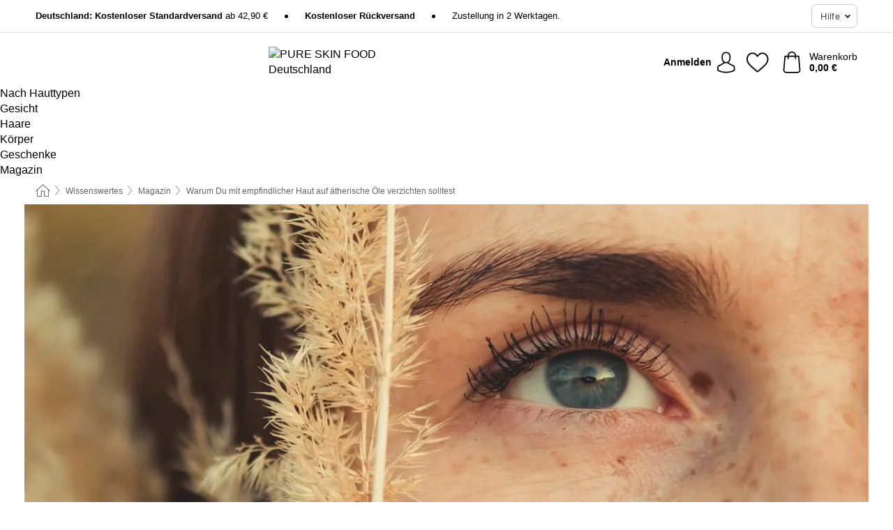

--- FILE ---
content_type: text/html; charset=UTF-8
request_url: https://www.pureskinfood.de/info/magazin/aetherische-oele-empfindliche-haut?bid=a21855da08cb102d1d217c53dc5824a3a795c1c1a44e971bf01ab9da3a2acbbf&beid=01d54579da446ae1e75cda808cd188438834fa6249b151269db0f9123c9ddc61
body_size: 26934
content:
 <!DOCTYPE html> <html class="no-js" lang="de">                     <head> <script>
        window.shopCode = "pureskinfood_de";
        window.serverLanguage = "de";
        window.ajaxPrefix = "/ajax/";
        window.urlPrefix = "";
    </script> <link rel="preconnect" href="//ps.nice-cdn.com">   <link rel="preload" as="font" href="https://ps.nice-cdn.com/library/fonts/poppins/poppins-v9-latin-ext_latin-regular_2.woff2" type="font/woff2" crossorigin> <link rel="preload" as="font" href="https://ps.nice-cdn.com/library/fonts/poppins/poppins-v9-latin-ext_latin-700_2.woff2" type="font/woff2" crossorigin> <link rel="preload" as="font" href="https://ps.nice-cdn.com/library/fonts/poppins/poppins-v12-latin-ext_latin-600_2.woff2" type="font/woff2" crossorigin>    <style>.container,.container--nospace{max-width:75.625rem}.container,.container--fluid,.container--nospace{display:flex;flex-direction:row;flex-wrap:wrap;margin:0 auto;width:100%}html{box-sizing:border-box;color:#222;font-size:1em;line-height:1.4;min-height:100%;-webkit-text-size-adjust:100%;--sl-scroll-lock-gutter:auto!important}::-moz-selection{background:#b3d4fc;text-shadow:none}::selection{background:#b3d4fc;text-shadow:none}audio,canvas,iframe,img,svg,video{vertical-align:middle}fieldset{border:0;margin:0;padding:0}textarea{-webkit-appearance:none;font-family:inherit;resize:vertical}.hidden{display:none!important;visibility:hidden}.visuallyhidden{border:0;clip:rect(0 0 0 0);height:1px;margin:-1px;overflow:hidden;padding:0;position:absolute;width:1px}.visuallyhidden.focusable:active,.visuallyhidden.focusable:focus{clip:auto;height:auto;margin:0;overflow:visible;position:static;width:auto}.invisible{visibility:hidden}.clearfix:after{clear:both;content:"";display:table}abbr,address,article,aside,audio,b,blockquote,body,body div,caption,cite,code,dd,del,details,dfn,dl,dt,em,fieldset,figure,footer,form,h1,h2,h3,h4,h5,h6,header,html,i,iframe,img,ins,kbd,label,legend,li,mark,menu,nav,object,ol,p,pre,q,samp,section,small,span,strong,sub,summary,sup,table,tbody,td,tfoot,th,thead,time,tr,ul,var,video{background:transparent;border:0;font-size:100%;font-weight:inherit;margin:0;padding:0;vertical-align:baseline}article,aside,details,figure,footer,header,nav,section,summary{display:block}*,:after,:before{box-sizing:border-box}embed,img,object{max-width:100%}ul{list-style:none}input[type=number]::-webkit-inner-spin-button,input[type=number]::-webkit-outer-spin-button{-webkit-appearance:none;margin:0}input[type=number]{-moz-appearance:textfield}sub,sup{font-size:75%;line-height:0;position:relative;vertical-align:baseline}sup{top:-.5em}sub{bottom:-.25em}input{line-height:normal}select{background:#fff;height:2.5rem}button{cursor:pointer;margin:0}.link{text-decoration:underline}.force-lazy{transform:translateY(6250rem)}.headline{font-size:1.75rem}.note{font-size:90%}.f-radio__button{align-items:center;border:.125rem solid #bebebe;border-radius:.625rem;color:#bebebe;cursor:pointer;display:flex;flex-grow:1;justify-content:center;margin:0 auto;padding:.9375rem .625rem}.f-radio:checked+.f-radio__button{background:#fff;border:.125rem solid #000;box-shadow:0 0 0 1px #000;color:#000}.h-search__field.f-field--clearable{padding-right:1.875rem}.f-field--clearable__btn{background:transparent;border:none;bottom:0;height:2.75rem;opacity:0;padding:0;position:absolute;right:.5625rem;top:0;transition:opacity .1s ease-out;visibility:hidden;width:2.25rem}.f-field--clearable__btn:focus{outline:none}.f-field--clearable__btn:hover{opacity:1}.f-filledin~.f-field--clearable__btn{opacity:.6;visibility:visible}.f-field--clearable--btn-spacing{right:2.75rem}body{font-family:Poppins,Helvetica Neue,helvetica,arial,sans-serif,Apple Color Emoji,Segoe UI Emoji,Segoe UI Symbol;font-weight:400;overflow-x:hidden;width:100%;-webkit-font-smoothing:antialiased}a,body{color:#000}a{text-decoration:none}a:hover{color:#699e6b}a:active,a:hover{outline:0}input,select{font-family:Poppins,Helvetica Neue,helvetica,arial,sans-serif,Apple Color Emoji,Segoe UI Emoji,Segoe UI Symbol;font-size:.9375rem}.hr{background:#ddd;height:1px;margin:1.5em 0;overflow:hidden}.link>a:after{content:" ›"}.small{font-size:.85rem;line-height:1.3}.smaller{font-size:.75rem;line-height:1.3}strong{font-weight:700}h1,h2,h3,h4,h5,h6{font-family:Poppins,Helvetica Neue,helvetica,arial,sans-serif,Apple Color Emoji,Segoe UI Emoji,Segoe UI Symbol;font-weight:700;line-height:1.3}img{height:auto}.text-right{text-align:right}.text-center{text-align:center}.select-styled{display:inline-block;margin-right:.3125rem;position:relative}.select-styled select{-webkit-appearance:none;-moz-appearance:none;background:url(//ps.nice-cdn.com/library/images/frontend/icons/selectbox-arrow.svg) 100% no-repeat #fff;background-size:2.1875rem 1.875rem;border:1px solid #bbb;border-radius:0;color:#333;cursor:pointer;display:inline-block;font-size:1rem;min-height:2.5rem;padding:0 2.5rem 0 .625rem;width:100%}.select-styled select:hover{border:1px solid #333}.select-styled select:focus{border:1px solid #999;box-shadow:0 0 0 .1875rem #e8e8e8;outline:none}.select-styled select:-moz-focusring{color:transparent;text-shadow:0 0 0 #333}.select-styled select::-ms-expand{display:none}.select-styled:hover select:after{display:none}.section__title{font-size:.9rem;font-weight:400;letter-spacing:.1em;margin-bottom:2rem;margin-left:.5rem;margin-right:.5rem;overflow:hidden;text-align:center;text-transform:uppercase;width:calc(100% - 1rem)}.section__title:after,.section__title:before{background-color:#ccc;content:"";display:inline-block;height:1px;margin-bottom:.3rem;position:relative;width:50%}.section__title:before{margin-left:-50%;right:1rem}.section__title:after{left:1rem;margin-right:-50%}.featured-products>.section__title,.subcategory-index-wrap>.section__title{font-size:1rem;font-weight:700;letter-spacing:.015rem;margin-bottom:1.5rem;text-align:left;text-transform:none}.subcategory-index-wrap>.section__title{margin-bottom:1rem}.featured-products>.section__title:after,.featured-products>.section__title:before,.subcategory-index-wrap>.section__title:after,.subcategory-index-wrap>.section__title:before{display:none}.featured-products.boughttogether>.section__title{font-size:1.1rem;margin-left:0;margin-right:0}.section__title--multiline{border-top:1px solid #ccc;margin-bottom:1em;margin-left:.5rem;margin-right:.5rem;text-align:center;width:calc(100% - 1rem)}.section__title--multiline a{background:#fff;display:inline-block;font-size:1.4rem;font-style:normal;font-weight:400;letter-spacing:.125rem;margin:auto;padding:0 1em;position:relative;text-transform:uppercase;top:-.7em}.section__title--multiline .note{color:#666;display:block;font-size:.6em;letter-spacing:0;margin-top:.1em;text-align:center;text-transform:none}.content h1,.login__headline{font-size:1.625rem;font-weight:700;line-height:1.25}.content h2.subtitle{line-height:1.5}.popup .content h1{font-size:1.625rem;line-height:1.25;overflow:hidden;padding-right:3.4375rem;text-overflow:ellipsis}.content>h1{margin-bottom:1rem}h2{font-size:1.375rem;line-height:1.4}.error__title{font-size:1.1875rem}.is-hidden{display:none!important}.svgsprite{display:inline-block;fill:currentcolor}.rotate180{transform:rotate(180deg)}.startpage .main--fullsize{margin:0;max-width:none;padding-top:0}.main-bg{background:#fff;width:100%}.main,.main--fullsize{font-size:.9em;margin:0 auto;max-width:75.625rem;padding:.5rem 0 2.5rem}.main.checkout{margin:0 auto}.category .main,.cms .main,.customer .main,.search .main{display:flex;flex-direction:row;flex-wrap:wrap;font-size:.9em;margin:0 auto;max-width:75.625rem;width:100%}.sidebar-wrap{background:#f8f8f8;box-shadow:0 .125rem 1.5rem rgba(0,0,0,.2);height:100%;left:-22.5rem;max-width:20rem;overflow-y:scroll;padding-bottom:1rem;padding-top:1rem;position:fixed;top:0;transform:translateZ(0);transition:transform .2s ease-out;width:100%;width:85%;z-index:5000}.category .sidebar-wrap,.search .sidebar-wrap{order:-1}.content{font-size:1rem;margin:0 auto 1.2em;padding:0 1rem;position:relative;width:100%}.content--list-page{margin:0 auto 2rem;position:relative;width:100%}.content--fullsize{margin:0 auto;position:relative;width:100%}.content--fullsize.error{padding-left:.5rem;padding-right:.5rem;width:100%}.content--fullsize.wishlist{max-width:52.5rem;padding-left:1.25rem;padding-right:1.25rem}.cms .main--fullsize{display:flex;flex-wrap:wrap}.sidebar-wrap--magazine{order:2}.content--twosidebars{order:0;padding:0 1rem;width:100%}.content--twosidebars .table__wrap td{padding:0 .25rem}.sidebar--second{margin-bottom:2.5rem;order:1;padding:0 1rem;width:100%}.flexPair{display:flex;flex-wrap:wrap;margin:0 -.5rem}.flexPair--small{margin:0 -.25rem}.flexPair__item,.flexPair__item--async{display:flex;flex-grow:1;margin-bottom:.5rem;min-width:50%;padding:0 .5rem}.flexPair__item--async{min-width:0}.flexPair__item--small{padding:0 .25rem}.btn,.button{align-items:center;background-color:#fff;border:1px solid #444;border-radius:.4375rem;color:#444;display:inline-flex;flex-wrap:wrap;font-family:Poppins,Helvetica Neue,helvetica,arial,sans-serif,Apple Color Emoji,Segoe UI Emoji,Segoe UI Symbol;font-size:1.0625rem;font-weight:400;hyphenate-character:unset;hyphens:none;justify-content:center;letter-spacing:.025em;line-height:1.2;min-height:3rem;padding:.3125rem 1.125rem;position:relative;text-align:center;text-decoration:none;text-transform:none;transition-duration:.15s;transition-property:background,border-color,box-shadow,color;transition-timing-function:ease-in-out;vertical-align:middle}.btn:hover,.button:hover{background-color:#f8f8f8;border:1px solid #000;box-shadow:0 0 0 1px #000;color:#000}.btn:focus,.button:focus{outline:none}.btn--primary,.btn--primary[disabled]:hover,.btn-primary,.btn-primary[disabled]:hover,.button.primary,.button.primary[disabled]:hover{background-color:#000;border:0;color:#fff;font-weight:700}.btn--primary:not([disabled]):hover,.btn-primary:not([disabled]):hover,.button.primary:not([disabled]):hover{background-color:#000;border:0;box-shadow:none;color:#93c795}.btn--primary:focus,.btn-primary:focus,.button.primary:focus{outline:none}.btn--secondary,.btn-secondary{background-color:#699e6b;border:0;color:#fff;font-weight:700}.btn--secondary:not([disabled]):hover,.btn-secondary:not([disabled]):hover{background-color:#5f9361;border:0;box-shadow:none;color:#fff}.btn--secondary:focus,.btn-secondary:focus,.button.secondary:focus{outline:none}.btn[disabled],.button[disabled]{box-shadow:none;cursor:not-allowed;opacity:.5}.btn--arrow,.btn--next{font-size:1.125rem;justify-content:flex-start;padding-left:1rem;padding-right:4rem}.btn--arrow:after,.btn--next:after{background-image:url("data:image/svg+xml;charset=utf-8,%3Csvg xmlns='http://www.w3.org/2000/svg' viewBox='0 0 25 10'%3E%3Cpath fill='%23fff' d='M24.797 4.522 20.37.198a.704.704 0 0 0-.979 0 .664.664 0 0 0 0 .955l3.248 3.171H.692A.684.684 0 0 0 0 5c0 .373.31.676.692.676h21.946l-3.247 3.17a.664.664 0 0 0 0 .956.7.7 0 0 0 .489.198.7.7 0 0 0 .49-.198l4.427-4.324a.664.664 0 0 0 0-.956'/%3E%3C/svg%3E");background-size:1.5625rem .625rem;bottom:0;content:"";display:block;height:.625rem;margin:auto;position:absolute;right:1.5rem;top:0;transform:translateZ(0);transition:all .2s ease-in-out;width:1.5625rem}.btn--arrow:hover:after,.btn--next:hover:after{background-image:url("data:image/svg+xml;charset=utf-8,%3Csvg xmlns='http://www.w3.org/2000/svg' viewBox='0 0 25 10'%3E%3Cpath fill='%23699e6b' d='M24.797 4.522 20.37.198a.704.704 0 0 0-.979 0 .664.664 0 0 0 0 .955l3.248 3.171H.692A.684.684 0 0 0 0 5c0 .373.31.676.692.676h21.946l-3.247 3.17a.664.664 0 0 0 0 .956.7.7 0 0 0 .489.198.7.7 0 0 0 .49-.198l4.427-4.324a.664.664 0 0 0 0-.956'/%3E%3C/svg%3E");transform:translate3d(.375rem,0,0)}.btn--animatedAddToCart{background:#000;border-color:#000;color:#fff;overflow:hidden;padding:0;width:100%}.btn--animatedAddToCart:hover{background:#000;border-color:#000;box-shadow:none;color:#93c795}.btn--animatedAddToCart .t{transform:translateZ(0);transition:transform,.3s;width:100%}.added.btn--animatedAddToCart .t{transform:translate3d(-100%,0,0);transition-duration:0s;transition-property:transform}.btn--animatedAddToCart svg{bottom:0;left:0;margin:auto;opacity:0;position:absolute;right:0;top:0;transform:rotate(-5deg);transition:all .6s;width:1.25rem}.added.btn--animatedAddToCart svg{opacity:1}.checkmarkstroke{fill:none;stroke-width:0}.added .checkmarkstroke{fill:none;stroke:#fff;stroke-width:40;stroke-linecap:round;stroke-linejoin:round;stroke-miterlimit:10;stroke-dashoffset:320;animation:dash .3s ease-out forwards}@keyframes dash{0%{stroke-dashoffset:320}to{stroke-dashoffset:0}}.bundle__total .add-to-basket,.checkout-btn,.qty-wrap>.add-to-basket{font-size:1rem}.add-to-basket svg{fill:#fff}.add-to-basket svg,.add-to-basket:hover svg{transition-duration:.15s;transition-property:fill;transition-timing-function:ease-in-out}.add-to-basket:hover svg{fill:#93c795}.submit>.btn-default{font-size:.9375rem;font-weight:400}.with-arrow{justify-content:flex-start;padding:.5rem 1.5rem .5rem 1rem}.with-arrow:after{border-color:#444;border-style:solid;border-width:.125rem .125rem 0 0;bottom:0;content:"";display:block;height:.5625rem;margin:auto;position:absolute;right:1rem;top:0;transform:rotate(45deg);transition-duration:.15s;transition-property:background,border-color,box-shadow,color;transition-timing-function:ease-in-out;width:.5625rem}.with-arrow:hover:after{border-color:#000}.btn--primary.with-arrow:after,.btn-primary.with-arrow:after{border-color:#fff;transition-duration:.15s;transition-property:background,border-color,box-shadow,color;transition-timing-function:ease-in-out}.btn--secondary.with-arrow:after,.btn-secondary.with-arrow:after{border-color:#fff}.btn--primary.with-arrow:hover:after,.btn-primary.with-arrow:hover:after{border-color:#93c795}.btn--secondary.with-arrow:hover:after,.btn-secondary.with-arrow:hover:after{border-color:#fff}.qty-wrap .add-to-basket{padding-left:.5rem;padding-right:.5rem}.product-buy-box .add-to-basket.full{width:100%}.add-to-basket .se2ff5f3b25edd90d5f55efc00c718b98{margin-right:.125rem;position:relative;fill:#fff;color:#fff;height:1rem;top:-1px}.btn-group-secondary{display:flex}.btn-group-secondary a,.btn-group-secondary button{background-color:#fff;border:1px solid #699e6b;border-right:none;color:#699e6b;padding:.625rem 1rem}.btn-group-secondary a.active,.btn-group-secondary a:hover,.btn-group-secondary button.active,.btn-group-secondary button:hover{background-color:#699e6b;color:#fff}.btn-group-secondary a:first-of-type,.btn-group-secondary button:first-of-type{border-bottom-left-radius:0;border-top-left-radius:0}.btn-group-secondary a:last-of-type,.btn-group-secondary button:last-of-type{border-bottom-right-radius:0;border-right:1px solid #699e6b;border-top-right-radius:0}.btn--full{width:100%!important}.btn--wide{min-width:100%}.btn--small,.btn-small{font-size:.9375rem;min-height:2.5rem}.btn--tiny{font-size:.875rem;min-height:2.25rem}.btn--edit{background-color:#eee;border-color:#eee;border-radius:.4375rem;border-radius:7px;color:#505050;font-size:.8125rem;font-size:13px;line-height:1.2;min-height:2.0625rem;min-height:33px;padding:2px 16px}.btn--edit:hover{background-color:#dcdcdc;border-color:#dcdcdc;box-shadow:none;color:#505050}.btn--dropdown{padding:.25rem 1.5rem .25rem .75rem;position:relative}.btn--dropdown:after{border-bottom:.125rem solid #333;border-right:.125rem solid #333;bottom:0;content:"";height:.375rem;margin:auto;position:absolute;right:.625rem;top:-.1875rem;transform:rotate(45deg);width:.375rem}.btn--close{-webkit-appearance:none;-moz-appearance:none;appearance:none;background:transparent;border:0;border-radius:50%;cursor:pointer;display:block;height:2.5rem;outline:none;overflow:hidden;position:relative;width:2.5rem}.btn--close:before{background:hsla(0,0%,100%,.35);border:0;border-radius:50%;bottom:0;content:"";left:0;opacity:0;position:absolute;right:0;top:0;transform:scale(0);transition:opacity .2s ease-out,transform .2s ease-out}.btn--close:hover:before{opacity:1;transform:scale(1)}.btn--close:after{align-items:center;bottom:0;color:#888;content:"✕";display:flex;font-size:1.0625rem;justify-content:center;left:0;margin:auto;position:absolute;right:0;top:0;z-index:2}.btn--close:hover:after{color:#999}.dropdown{height:0;opacity:0;overflow:hidden;position:absolute;transition:opacity .15s ease-in-out;visibility:hidden;z-index:1800}.header{position:relative}.h-content{align-items:stretch;display:flex;flex-wrap:wrap;justify-content:space-between;margin:auto;max-width:75.625rem;padding:0 0 .5rem}.h-serviceBar{display:none}.h-usps{flex:1 1 auto;flex-wrap:wrap;font-size:.75rem;height:2.0625rem;justify-content:flex-start;overflow:hidden}.h-usps,.h-usps__item{align-items:center;display:flex;padding:0 .5rem}.h-usps__item{height:100%;margin-right:.5rem;position:relative;white-space:nowrap}.h-usps__item:not(:first-child):before{background:#000;border-radius:50%;content:"";height:.3125rem;margin-right:1.5rem;position:relative;width:.3125rem}.h-usps__link,.h-usps__title{color:#000;text-decoration:none}.h-usps__link:hover{color:#000;text-decoration:underline}.h-services{align-items:center;display:flex;flex:0 0 auto;justify-content:flex-end;padding:0 .5rem}.h-service{flex-shrink:0;padding:0 .5rem}.h-service__btn{border:1px solid #ccc;box-shadow:none;font-family:Poppins,Helvetica Neue,helvetica,arial,sans-serif,Apple Color Emoji,Segoe UI Emoji,Segoe UI Symbol;font-size:.8125rem;min-height:2.125rem}.h-service__btn:focus,.h-service__btn:hover{background:#f4f4f4;border:1px solid #bbb;box-shadow:none}.h-hotline{font-size:.6875rem;line-height:1.2;margin-left:.5rem;padding-left:1.25rem;position:relative}.h-hotline__image{left:0;margin-top:-.375rem;position:absolute;top:50%}.h-hotline__imagePath{fill:#333}.h-hotline__label--inline{font-size:.8125rem;line-height:1.4}.h-hotline__link{color:#000;display:block;font-size:.8125rem;font-weight:700;text-decoration:none;white-space:nowrap}.h-hotline__link:hover{color:#000}.h-hotline__link--inline{display:inline;line-height:1.125rem}.h-hotline__times{color:rgba(0,0,0,.8);font-size:.6875rem}.h-shoppingWorld{display:none}.h-shoppingWorld__icon{height:1.5rem;width:auto}.h-logo{align-items:center;display:flex;flex:0 0 auto;margin-left:0;order:1;padding:.25rem 0 .25rem .75rem;position:relative}.h-logo__image{display:block;height:auto;margin:auto;width:8.125rem}.h-tools{align-items:center;display:flex;flex:0 1 auto;line-height:1.2;order:2}.h-tools__item{height:100%}.h-tools__item--account{position:static}.h-tools__link{align-items:center;color:#000;display:flex;font-size:.75rem;height:100%;justify-content:center;min-height:3rem;min-width:2.625rem;padding:0 .25rem;position:relative;text-decoration:none;white-space:nowrap}.h-tools__item:last-child .h-tools__link{min-width:3.25rem;padding:0 .75rem 0 0}.h-tools__link:hover{color:#000}.h-tools__link:hover .h-tools__icon{transform:scale(1.1)}.h-tools__icon__wrap{position:relative}.h-tools__icon{display:block;transition:transform .1s ease-out}.h-tools__icon--account{height:1.9375rem;width:1.625rem}.h-tools__icon--wishlist{height:1.8125rem;width:2rem}.h-tools__icon--minicart{height:2rem;width:1.625rem}.h-tools__iconPath,a:hover .h-tools__iconPath{fill:#000}.h-tools__icon__cartQuantity{align-items:center;background:#699e6b;border:.125rem solid #fff;border-radius:1rem;bottom:.9375rem;color:#fff;display:flex;font-family:Arial,sans-serif;font-size:.75rem;height:1.5rem;justify-content:center;min-width:1.5rem;padding:0 .2rem;position:absolute;right:-.625rem;text-align:center;width:auto}.h-tools__text{display:block;max-width:5rem;overflow:hidden;text-overflow:ellipsis;vertical-align:middle;white-space:nowrap}.h-tools__text--account,.h-tools__text--minicart{display:none}.h-tools__text b{display:block;font-weight:700;overflow:hidden;text-overflow:ellipsis;white-space:nowrap}.breadcrumbs{align-items:center;background:transparent;display:flex;font-size:.75rem;margin:0 auto;max-width:75.625rem;overflow:hidden;padding:.5rem 1rem;width:100%}.breadcrumbs li{display:none;line-height:1.4rem;overflow:hidden;text-overflow:ellipsis;white-space:nowrap}.breadcrumbs>.back__to__home,.breadcrumbs>li:nth-of-type(2){display:inline-block;flex:0 0 auto}.breadcrumbs>li:last-of-type,.category .breadcrumbs>li:nth-last-of-type(2):not(:first-of-type),.product .breadcrumbs>li:nth-last-of-type(2):not(:first-of-type){display:inline-block;flex:1 1 auto}.category .breadcrumbs>li:last-of-type:not(:nth-of-type(2)),.product .breadcrumbs>li:last-of-type:not(:nth-of-type(2)){display:none}.breadcrumbs>li:nth-of-type(n+2):before{background-image:url("[data-uri]");background-repeat:no-repeat;background-size:.375rem .875rem;content:" ";display:inline-block;height:1.125rem;line-height:1;margin:0 .4375rem;opacity:.5;position:relative;vertical-align:middle;width:.5rem}.breadcrumbs a{color:#666}.breadcrumbs a:hover{color:#333;text-decoration:underline}.breadcrumbs .back__to__home a{background-image:url("[data-uri]");background-repeat:no-repeat;background-size:1.3125rem 1.125rem;display:block;height:1.25rem;opacity:.6;text-indent:-624.9375rem;width:1.3125rem}.breadcrumbs .back__to__home a:hover{opacity:.8}.sidebar{background:none;border-bottom:1px solid #ccc;padding:0}.sidebar-wrap.mobile-below{background:none;box-shadow:none;margin-bottom:1rem;max-width:100%;overflow:auto;padding:0 .75rem;position:static;width:100%;z-index:0}.sidebar-wrap.mobile-below .sidebar-list>li{margin-bottom:0}.sidebar-wrap.sb-expanded{transform:translate3d(22.5rem,0,0)}.sidebar-headline{color:#666;font-size:1.125rem;font-weight:400;margin-bottom:1.6rem;padding:0 1rem}.sidebar-close{cursor:pointer;display:block;position:absolute;right:0;top:.3125rem}.sidebar-close:after{color:#666;content:"✕";display:block;font-family:Arial,sans-serif;font-size:1.25rem;height:2.5rem;line-height:2.375rem;text-align:center;vertical-align:middle;width:2.5rem}.sidebar-title{background:#f2f2f2;border-top:1px solid #ccc;color:#000;display:block;font-size:1.125rem;font-weight:700;margin:0;padding:.75rem 1.5625rem .75rem .9375rem;position:relative}.mobile-below .sidebar-title{border:1px solid #ddd}.expandable .sidebar-title{cursor:pointer}.expandable .sidebar-title:after{border-bottom:1px solid #333;border-right:1px solid #333;content:"";display:block;height:.5rem;position:absolute;right:.9375rem;top:1rem;transform:rotate(45deg);width:.5rem}.expanded .sidebar-title{border-bottom:1px solid #ccc}.expandable.expanded .sidebar-title:after{top:1.25rem;transform:rotate(-135deg)}.sidebar-list{padding:.625rem .9375rem}.sidebar-list.categories{margin:.5em 0 1.5em}.sidebar-list li{color:#000;cursor:pointer;display:block;font-size:1rem;font-weight:400;line-height:1.4;list-style-type:none;padding-bottom:.7em;padding-top:.7em;position:relative;vertical-align:middle}.sidebar-list a{display:block}.sidebar-list li[data-filter]:hover,.sidebar-list>li a:hover{background:transparent;color:#000;text-decoration:underline}.nr{color:#666;font-size:.8125rem;font-weight:400}.sidebar-list>li li>a{padding-left:1em}.sidebar-list>li li li>a{padding-left:2em}.sidebar-list>li li li li>a{padding-left:3em}.sidebar-list .active>a{color:#000;font-weight:700}.product-color-swatches{display:flex;height:1.5rem;margin-top:.3125rem;padding:1px 0 0 1px}.product-color-swatches>.color{background:#fff;border:.125rem solid #fff;border-radius:50%;box-shadow:1px 1px .1875rem rgba(0,0,0,.2);display:inline-block;flex:0 0 auto;height:1.25rem;margin-right:.1875rem;padding:.125rem;vertical-align:middle;width:1.25rem}.product-color-swatches>.color--active{box-shadow:0 0 .125rem #000}.product-color-swatches>.color>span{border-radius:50%;display:block;height:.875rem;width:.875rem}.more-colors{color:#666;display:inline-block;font-size:.75rem;letter-spacing:-.002rem;line-height:1.25rem;margin-left:.1875rem;overflow:hidden;text-overflow:ellipsis;vertical-align:middle;white-space:nowrap}.social-sharing{font-size:.9em;line-height:1;margin:2em 0 0;text-align:left}.product-page-summary .social-sharing{text-align:left}.social-sharing>p,.social-sharing>ul{display:inline-block;vertical-align:middle}.social-sharing>ul>li{display:inline-block;margin:0 .5em 0 .3em}.social-sharing>ul>li>a{display:block;width:2.125rem}.social-sharing>ul>li>a:focus,.social-sharing>ul>li>a:hover{opacity:.9}.social-sharing img{height:2.125rem;width:2.125rem}#share-wa{display:none}.skip-links{list-style:none;margin:0;padding:0}.skip-links a{background-color:#000;color:#fff;font-weight:700;padding:.5rem;position:absolute;text-decoration:none;top:-3em}.skip-links a:focus{top:0;z-index:1000000000}.table__scrollable table,.table__wrap{display:block;overflow-x:auto;width:100%}.table__scrollable table{overflow-y:hidden}.table{border-collapse:collapse;margin-bottom:1rem;width:auto}.table.full{width:100%}.table.outerborder{border:1px solid #ccc}.table.striped tbody tr:nth-of-type(odd){background-color:rgba(0,0,0,.05)}.table td,.table th{padding:.75rem;vertical-align:top}.table th,.table.bordered tr{border-bottom:1px solid #ccc}.cms-nav .sidebar-title{cursor:auto}.cms-content{margin-bottom:1.2em}.cms-content h1{font-size:1.625rem;font-weight:700;line-height:1.25}.cms-content h2,.cms-content h3{font-weight:700;margin:1.25em 0 0}.cms-content h2{font-size:1.5rem;line-height:1.25}.cms-content h3{font-size:1.375rem;line-height:1.3}.cms-content p,.help-section p{font-size:1rem;line-height:1.5;margin-top:1.25em}.cms-content a,.help-section a{color:#699e6b;text-decoration:underline;word-wrap:break-word}.cms-content a:hover,.help-section a:hover{color:#699e6b;text-decoration:none}.cms-content ol,.cms-content ul{font-size:1rem;line-height:1.5;margin:1.25em 0 0}.cms-content ol>li{list-style-type:decimal;margin:.375em 0 0 2em}.cms-content ul>li{list-style-type:disc;margin:.375em 0 0 1.5em}.cms-content .btn,.cms-content .button{color:#444;text-decoration:none}.cms-content .btn:hover,.cms-content .button:hover{color:#000;text-decoration:none}.cms-content .btn--primary,.cms-content .btn-primary{color:#fff}.cms-content .btn--primary:hover,.cms-content .btn-primary:hover{color:#93c795}.cms-addons{margin-top:1.5em}.product-page .cms-addons{padding:0 1rem}img.right-aligned{float:right;margin:0 0 1em 1em}img.left-aligned{float:left;margin:0 1em 1em 0}.magazine-tile{margin-bottom:3em}h1.styled-headline{font-size:1.3125rem;margin:.5em 0}.magazine-tile h1,.magazine-tile h2,.magazine-tile h3,.magazine-tile h4,.magazine-tile h5,.magazine-tile h6,h1.styled-headline{font-family:Helvetica Neue,helvetica,arial,sans-serif,Apple Color Emoji,Segoe UI Emoji,Segoe UI Symbol;font-weight:700}.magazine-tile>h1{font-size:1.3125rem}.magazine-tile>h2{font-size:1.125rem}.magazine-tile img{display:block;margin-bottom:.5em}.magazine-tile p{font-size:.875rem;line-height:1.7;margin-top:1em}.magazine-more-news .readmore,.magazine-tile .readmore{font-size:.875rem;font-weight:700;line-height:1.7;margin-top:0}.readmore>a{color:#699e6b}.readmore>a:after{content:" »"}.magazine-tile-row{margin:2em 0}.magazine-tile.small{font-size:1em}.magazine-tile .date{display:block;font-size:.8125rem;font-weight:400}.magazine-more-news{border-top:1px solid #ddd;margin-top:3.5em}.magazine-more-news.subpage{margin-top:1.2em}.magazine-more-news>h2{font-size:1.125rem;margin-bottom:1em;position:relative;text-align:center;top:-.5em}.magazine-more-news>h2>span{background:#fff;display:inline-block;padding:0 1.25rem}.magazine-more-news article{font-size:.875rem;line-height:1.5;margin-bottom:2em}.magazine .date{color:#666;font-family:Poppins,Helvetica Neue,helvetica,arial,sans-serif,Apple Color Emoji,Segoe UI Emoji,Segoe UI Symbol;font-size:.875rem}.magazine-more-news article>h3{font-size:1.125rem;margin-bottom:.5em}.magazine-teaser{margin-bottom:1em}.magazine-head .date{font-family:Poppins,Helvetica Neue,helvetica,arial,sans-serif,Apple Color Emoji,Segoe UI Emoji,Segoe UI Symbol;font-size:.8rem}.magazine-head>h1{font-size:1.4em}.magazine-head>h1,.magazine-head>h2{font-family:Helvetica Neue,helvetica,arial,sans-serif,Apple Color Emoji,Segoe UI Emoji,Segoe UI Symbol}.magazine-head>h2{color:#666;font-size:1.3em;font-weight:400;margin-top:0}.magazine-head .social-sharing{height:2.125rem;margin:1.4em 0;overflow:hidden;text-align:left}.magazine-head .social-sharing>p{margin-top:0}.magazine-head .social-sharing>ul{margin:0}.magazine-head .social-sharing>ul>li{margin:0 .1em}.cms-related-products{margin-top:1em}.cms-related-products .headline{background:#eee;color:#000;font-size:1.125rem;font-weight:700;margin-bottom:1em;padding:.75rem 1rem;text-align:center}.related-posts>p{margin-top:1em}.related-posts>p a:after{content:" »"}.right-col .sidebar-title{cursor:auto}.fancybox-overlay{display:none;left:0;overflow:hidden;position:absolute;top:0;z-index:8010}.fancybox-overlay-fixed{bottom:0;position:fixed;right:0}.grid-view{display:flex;flex-flow:row wrap;padding:0 .25rem}.product-v2{display:flex;flex-direction:column;font-size:.8125rem;height:auto;margin-bottom:3rem;padding-left:.5rem;padding-right:.5rem;position:relative;width:50%}.product-v2:after{clear:both;content:"";display:table}.product__imagewrap{align-items:center;display:flex;justify-content:center;margin-bottom:1.5625rem;position:relative}.product__image{aspect-ratio:1/1;display:block;margin:auto;max-height:100%;max-width:100%;-o-object-fit:contain;object-fit:contain}.product__contentwrap{display:flex;flex-direction:column;flex-grow:1;position:relative}.spareparts .product__contentwrap{flex-grow:0}.product__title{flex-grow:1;font-size:.875rem;font-weight:400;line-height:1.3;min-height:4rem}.content--list-page .product__title{hyphenate-character:auto;hyphens:auto}.product__subtitle{display:-webkit-box;-webkit-box-orient:vertical;-webkit-line-clamp:2;color:#666;font-size:100%;line-height:1.4;margin:0;overflow:hidden}.product__title h3,.product__title h4,.product__title h5{font-size:inherit;font-weight:400;margin-bottom:0}.product__brand{display:block}.product__articlenumber{color:#666;font-size:.7rem;line-height:1.5}.product__content{color:#666;display:block;font-size:.8125rem;margin-top:.15rem}.product__content--withArrow:before{background:url(//ps.nice-cdn.com/library/images/frontend/arrows/icon-arrow.svg);background-repeat:no-repeat;content:"";display:inline-block;height:.5rem;margin-right:.1875rem;width:1rem}.productVariants{align-items:baseline;display:flex;flex-direction:row}.product__features{margin-top:1rem;min-height:4.2rem}.product__features--list{color:#666;font-size:.8125rem;list-style:disc inside}.product__features--list li{line-height:1.6;list-style-type:square;margin-top:.1rem;overflow:hidden;text-overflow:ellipsis;white-space:nowrap}.product__footer{margin-top:1rem}.product__footer .price{font-size:.9375rem}.product__footer>.stockstate{font-size:.8125rem;font-weight:700}.product__footer>.stockstate--text{font-size:.9em}.product-v2 .starswrap{margin-bottom:.5rem;min-height:1.4375rem}.product-v2 .rating-count{font-size:.6875rem;overflow:hidden;text-overflow:ellipsis;white-space:nowrap}.product-v2 .pr__labels{left:.5rem;position:absolute;top:0}.pr__badges{left:.625rem;position:absolute;top:2.1875rem}.pr__badges li{display:block;margin-bottom:.625rem}.pr__badges img{display:block;width:2.8125rem}.add-to-cart-form{width:100%}.stacked-view .product-v2{border-bottom:1px solid #eee;margin-bottom:1.5625rem;padding:0 0 1.5625rem;width:100%}.stacked-view .product-v2:last-child{border-bottom:0;margin-bottom:0}.stacked-view .product__imagewrap{align-items:center;display:flex;position:relative}.stacked-view .product-heading{height:auto;margin-bottom:1em}.stacked-view .product__title{min-height:0}.stacked-view .product-color-swatches{margin-top:.5em;position:static}.price{color:#000;font-size:.9375rem;font-weight:700}.instead-price{color:#000;font-weight:400;text-decoration:line-through!important}.reduced-price{color:#cd0000!important;font-weight:700}.main-price .reduced-price{font-size:1.1875rem}.price-saving{color:#cd0000;font-weight:700}.sup,sup{font-size:.7em;position:relative;top:-.3em}.percent-saving{background:#cd0000;border-radius:.1875rem;color:#fff;font-size:.9em;font-weight:400;line-height:1.2;padding:.125rem .3125rem;vertical-align:middle}.stars{align-items:center;direction:ltr;display:flex;unicode-bidi:bidi-override}.stars i{color:#ff8b00;display:inline-block;font-family:Segoe UI Symbol,Arial,sans-serif;font-size:1.0625rem;font-style:normal;margin-right:.05em;position:relative}.stars--small i{font-size:.875rem}.stars.large i{font-size:1.375rem}.stars.large span{line-height:1.375rem;vertical-align:middle}.stars .full:after{color:#ff8b00;content:"★";left:0;position:absolute;top:0}.stars i:before{content:"☆"}.stars .half:after{color:#ff8b00;content:"★";left:0;overflow:hidden;position:absolute;top:0;width:48%}.rating-count{color:#666;font-size:.75rem;height:.75rem;margin-left:.2em;vertical-align:middle}.select__list{height:0;opacity:0;position:absolute;visibility:hidden}.orderChangeRequest{margin:0 auto;max-width:40rem;padding:.9375rem}.orderChangeRequest__fancyWrap{bottom:0;top:auto!important}.orderChangeRequest__fancyWrap .fancybox-skin{border-bottom-left-radius:0;border-bottom-right-radius:0}.orderChangeRequest__headline{font-size:1.6875rem;letter-spacing:.68px;margin-bottom:2.1875rem;padding-top:.625rem;text-align:center}.orderChangeRequest__options{display:none}.orderChangeRequest__text{font-size:1rem;letter-spacing:.42px;margin-bottom:1.875rem}.orderChangeRequest__btns{display:flex;flex-direction:column-reverse;justify-content:center}.orderChangeRequest__cancelBtn{margin:.625rem 0}.orderChangeRequest__row{display:flex;flex-wrap:wrap;font-size:.9375rem;justify-content:space-between}.orderChangeRequest__orderNum{font-size:1rem;font-weight:500;margin-bottom:.4375rem;padding-right:.25rem}.orderChangeRequest__orderNum.highlight>span{background:#ffdc8c;border-radius:.4375rem}.orderChangeRequest__date{font-size:1rem;font-weight:500;margin-bottom:.625rem}.orderChangeRequest__items{margin-bottom:2.5rem}.orderChangeRequest__items,.orderChangeRequest__price{font-size:1rem;font-weight:500}.orderChangeRequest__divider{border-top:1px solid #ddd;padding-top:.625rem}.orderChangeRequest__flexPair{margin-bottom:1.875rem}.orderChangeRequest__radioBtns{display:block;padding:0}.orderChangeRequest__serviceText{display:none}.orderChangeRequest__flexPairService{display:block}.orderChangeRequest__img{display:block;margin:0 auto 3.125rem}.orderChangeRequest__arrow{display:block;margin:0 auto 1.875rem}.orderChangeRequest__openChat{display:flex;justify-content:center}.orderChangeRequest__openChatBtn{margin-bottom:1.875rem}.orderChangeRequest__closeBtn{display:block;margin:0 auto;width:50%}.orderChangeRequest__phoneText{margin-bottom:1.875rem;text-align:center}.orderChangeRequest__phoneNum{align-items:center;color:#158a86;display:flex;font-size:1.75rem;font-weight:500;justify-content:center;margin-bottom:1.875rem}.orderChangeRequest__phone{margin-right:.9375rem}.orderChangeRequest__radioBtnsHeadline{font-size:1.5rem;letter-spacing:1px;margin-bottom:1.25rem;padding-top:1.25rem}.orderChangeRequest__alreadyPaid{display:none}.orderChangeRequest__alreadyPaidService{color:#158a86;display:flex;margin-bottom:1.875rem;margin-top:-1.875rem}.cancelOrder{padding:1rem}.cancelOrder__fancyWrap{bottom:0;top:auto!important}.cancelOrder__fancyWrap .fancybox-skin{border-bottom-left-radius:0;border-bottom-right-radius:0}.cancelOrder__headline{font-size:1.6875rem;letter-spacing:.68px;margin-bottom:2.1875rem;padding-top:.625rem;text-align:center}.cancelOrder__section{margin-bottom:1.5rem}.cancelOrder__options{display:none}.cancelOrder__text{font-size:1.0625rem;letter-spacing:.42px;margin-bottom:1.875rem}.cancelOrder__btns{display:flex;flex-direction:column-reverse;justify-content:center}.cancelOrder__cancelBtn{margin:.625rem 0}.cancelOrder__row{display:flex;flex-wrap:wrap;font-size:.9375rem;justify-content:space-between}.cancelOrder__orderNum{font-size:1rem;font-weight:500;margin-bottom:.4375rem;padding-right:.25rem}.cancelOrder__orderNum.highlight>span{background:#ffdc8c;border-radius:.4375rem}.cancelOrder__date{font-size:1rem;font-weight:500;margin-bottom:.625rem}.cancelOrder__items{margin-bottom:2.5rem}.cancelOrder__items,.cancelOrder__price{font-size:1rem;font-weight:500}.cancelOrder__divider{border-top:1px solid #ddd;padding-top:.625rem}.cancelOrder__flexPair{flex-direction:column-reverse;margin-bottom:1.875rem}.cancelOrder__radioBtns{display:block;padding:0}.cancelOrder__serviceText{display:none}.cancelOrder__flexPairService{display:block}.cancelOrder__img{display:block;margin:0 auto 3.125rem}.cancelOrderIconFillColor{fill:#699e6b}.cancelOrder__arrow{display:block;margin:0 auto 1.875rem}.cancelOrder__openChat{display:flex;justify-content:center}.cancelOrder__openChatBtn{margin-bottom:1.875rem}.cancelOrder__closeBtn{display:block;margin:0 auto;width:50%}.cancelOrder__btnWrap{display:flex;justify-content:center}.cancelOrder__phoneText{margin-bottom:1.875rem;text-align:center}.cancelOrder__phoneNum{align-items:center;color:#158a86;display:flex;font-size:1.75rem;font-weight:500;justify-content:center;margin-bottom:1.875rem}.cancelOrder__phone{margin-right:.9375rem}.cancelOrder__radioBtnsHeadline{font-size:1.5rem;letter-spacing:1px;margin-bottom:1.25rem;padding-top:1.25rem}.cancelOrder__alreadyPaid{display:none}.cancelOrder__alreadyPaidService{color:#158a86;display:flex;margin-bottom:1.875rem;margin-top:-1.875rem}@font-face{font-display:swap;font-family:Amatic SC;font-style:normal;font-weight:400;src:local("Amatic SC Regular"),local("AmaticSC-Regular"),url(//ps.nice-cdn.com/library/fonts/amatic-sc-v8-latin/amatic-sc-v9-latin_latin-ext-regular_2.woff2) format("woff2"),url(//ps.nice-cdn.com/library/fonts/amatic-sc-v8-latin/amatic-sc-v9-latin_latin-ext-regular.woff) format("woff"),url(//ps.nice-cdn.com/library/fonts/amatic-sc-v8-latin/amatic-sc-v9-latin_latin-ext-regular.ttf) format("truetype")}@font-face{font-display:swap;font-family:Amatic SC;font-style:normal;font-weight:700;src:local("Amatic SC Bold"),local("AmaticSC-Bold"),url(//ps.nice-cdn.com/library/fonts/amatic-sc-v8-latin/amatic-sc-v9-latin_latin-ext-700_2.woff2) format("woff2"),url(//ps.nice-cdn.com/library/fonts/amatic-sc-v8-latin/amatic-sc-v9-latin_latin-ext-700.woff) format("woff"),url(//ps.nice-cdn.com/library/fonts/amatic-sc-v8-latin/amatic-sc-v9-latin_latin-ext-700.ttf) format("truetype")}@font-face{font-display:swap;font-family:Poppins;font-style:normal;font-weight:400;src:local("Poppins Regular"),local("Poppins-Regular"),url(//ps.nice-cdn.com/library/fonts/poppins/poppins-v9-latin-ext_latin-regular_2.woff2) format("woff2"),url(//ps.nice-cdn.com/library/fonts/poppins/poppins-v9-latin-ext_latin-regular.woff) format("woff"),url(//ps.nice-cdn.com/library/fonts/poppins/poppins-v9-latin-ext_latin-regular.ttf) format("truetype")}@font-face{font-display:swap;font-family:Poppins;font-style:normal;font-weight:700;src:local("Poppins Bold"),local("Poppins-Bold"),url(//ps.nice-cdn.com/library/fonts/poppins/poppins-v9-latin-ext_latin-700_2.woff2) format("woff2"),url(//ps.nice-cdn.com/library/fonts/poppins/poppins-v9-latin-ext_latin-700.woff) format("woff"),url(//ps.nice-cdn.com/library/fonts/poppins/poppins-v9-latin-ext_latin-700.ttf) format("truetype")}@font-face{font-display:swap;font-family:Poppins;font-style:normal;font-weight:600;src:local("Poppins SemiBold"),local("Poppins-SemiBold"),url(//ps.nice-cdn.com/library/fonts/poppins/poppins-v12-latin-ext_latin-600_2.woff2) format("woff2"),url(//ps.nice-cdn.com/library/fonts/poppins/poppins-v12-latin-ext_latin-600.woff) format("woff"),url(//ps.nice-cdn.com/library/fonts/poppins/poppins-v12-latin-ext_latin-600.ttf) format("truetype")}.page--magazine .main--fullsize{margin:0;max-width:none;padding:0}.psf-magazine__heroImage{background-color:#cbd9cc;background-image:url(//ps.nice-cdn.com/images/frontend/homepage/magazin/revolution_model.jpg);background-position:bottom;background-repeat:no-repeat;background-size:cover;height:29.9375rem;position:relative;width:100%}.psf-magazine__heroImageHeadline{bottom:6rem;color:#fff;font-size:6.25rem;font-weight:700;left:0;line-height:.9;margin:0 auto;position:absolute;right:0;width:20.4375rem}.psf-magazine__messageOverlay{bottom:18rem;left:calc(50% + 24.1875rem);position:absolute}.psf-magazine__iconOverlay{bottom:.8125rem;left:0;margin:auto;opacity:.5;position:absolute;right:0;width:14.3125rem;z-index:100}.psf-magazine__content{align-items:center;display:flex;flex-direction:column;justify-content:center;overflow:hidden;padding:3.3125rem .5rem 3rem;position:relative;width:100%}.psf-magazine__header{margin-bottom:1rem;position:relative}.psf-magazine__headline{font-size:1.375rem;font-weight:700;line-height:1.6;margin:0 auto;text-align:center;width:100%}.psf-magazine__text{font-size:1rem;line-height:1.5;margin-bottom:1rem;padding:0 .5rem;text-align:center;width:100%}.bannerMagazineNotice__socialmediaIcon{margin:auto .625rem;max-width:.9375rem}.psf-magazine__socialmedia{bottom:0;display:flex;flex-direction:column;height:-moz-fit-content;height:fit-content;margin:auto 0;position:absolute;right:-2rem;top:0}.psf-magazine__socialmediaIcon{margin:1.375rem auto;width:1.5rem}.page--magazineDetail .main--fullsize{margin:0;max-width:none;padding:0}.psf-magazineDetail__content{margin:0 auto 2rem;padding:0 1.5625rem;width:100%}.psf-magazineDetail__contentHeader{padding:2rem 0 0;position:relative}.psf-magazineDetail__heroImageWrapper{height:29.9375rem;margin:0 0 .9375rem;overflow:hidden;position:relative;width:100%}.psf-magazineDetail__heroImage{height:100%;-o-object-fit:cover;object-fit:cover;-o-object-position:center;object-position:center;width:100%}.psf-magazineDetail__title{font-size:1.375rem;font-weight:700;line-height:1.4;margin:0 auto 1rem;text-align:center;width:100%}.psf-magazineDetail__teaserText{font-size:1rem;font-weight:500;line-height:1.5;margin:0 auto 1rem;text-align:center;width:100%}@media (min-width:22.5rem){.h-logo__image{width:8.125rem}.h-tools__link{min-width:3rem}.h-tools__item:last-child .h-tools__link{padding:0 1rem 0 0}.h-tools__text{max-width:4.375rem}.h-tools__text--account{display:block;margin-right:.5rem;text-align:right}.psf-magazine__content{padding:3.3125rem calc(50% - 10.125rem) 3rem}}@media (min-width:35.5rem){.section__title,.section__title--multiline{margin-left:.9375rem;margin-right:.9375rem;width:calc(100% - 1.875rem)}h2{font-size:1.5rem;line-height:1.3}.hideDesktop--568{display:none!important}.content,.content--fullsize.error{padding-left:.9375rem;padding-right:.9375rem}.bundle__total .add-to-basket,.checkout-btn,.qty-wrap>.add-to-basket{font-size:1rem}.btn--wide{min-width:18.75rem}.h-content{align-items:center}.h-logo__image{width:8.75rem}.h-tools__item--account{position:relative}.h-tools__item:last-child .h-tools__link{padding:0 .5rem}.h-tools__text{max-width:none}.h-tools__text--minicart{display:block;margin-left:.75rem}.h-tools__text b{text-overflow:clip}.breadcrumbs>li:nth-of-type(3){display:inline-block;flex:0 0 auto}.row{position:relative}.magazine-tile{float:left;margin-right:4%;width:48%}.magazine-tile:nth-of-type(2n+2){margin-right:0}.magazine-tile:nth-of-type(2n+3){clear:both}h1.styled-headline{margin-top:0}.grid-view{padding:0}.product-v2{padding-left:.9375rem;padding-right:.9375rem;width:33.3333333333%}.pr__badges,.product-v2 .pr__labels{left:.9375rem}.orderChangeRequest__headline{font-size:1.875rem;letter-spacing:.75px;margin-bottom:3.125rem;padding-top:0}.orderChangeRequest__options{display:block;margin-bottom:1.875rem;width:100%}.orderChangeRequest__text{font-size:1.125rem;letter-spacing:.45px}.orderChangeRequest__date,.orderChangeRequest__orderNum,.orderChangeRequest__row{font-size:1.125rem}.orderChangeRequest__items{font-size:1.125rem;margin-bottom:0}.orderChangeRequest__price{font-size:1.125rem}.orderChangeRequest__divider{margin-bottom:2.5rem}.orderChangeRequest__radioBtns{display:none}.orderChangeRequest__serviceText{display:block;font-size:1.125rem;margin-bottom:1.875rem}.orderChangeRequest__flexPairService{display:none}.orderChangeRequest__alreadyPaid{color:#158a86;display:flex;margin-bottom:1.875rem;margin-top:-1.875rem}.cancelOrder__headline{font-size:1.875rem;letter-spacing:.75px;margin-bottom:3.125rem;padding-top:0}.cancelOrder__options{display:block;width:100%}.cancelOrder__text{font-size:1.125rem;letter-spacing:.45px}.cancelOrder__date,.cancelOrder__orderNum,.cancelOrder__row{font-size:1.125rem}.cancelOrder__items{font-size:1.125rem;margin-bottom:0}.cancelOrder__price{font-size:1.125rem}.cancelOrder__divider{margin-bottom:2.5rem}.cancelOrder__radioBtns{display:none}.cancelOrder__serviceText{display:block;font-size:1.125rem;margin-bottom:1.875rem}.cancelOrder__flexPairService{display:none}.cancelOrder__alreadyPaid{color:#158a86;display:flex;margin-bottom:1.875rem;margin-top:-1.875rem}}@media (min-width:48rem){.f-radio__button{padding:1.25rem 0}.content h1,.login__headline,.popup .content h1{font-size:1.75rem;line-height:1.2}.error__title{font-size:1.3125rem}.hide-desktop{display:none}.hideDesktop--768{display:none!important}.content--twosidebars{width:calc(100% - 18.75rem)}.sidebar--second{margin-bottom:2rem;width:18.75rem}.bundle__total .add-to-basket,.checkout-btn,.qty-wrap>.add-to-basket{font-size:1.125rem}.h-content{flex-wrap:nowrap;justify-content:space-between;padding:.5rem;position:relative}.h-serviceBar{align-items:center;border-bottom:1px solid #ddd;display:flex;padding:.375rem 0}.h-hotline__label--inline,.h-hotline__link{font-size:.875rem}.h-logo{margin-left:48px;padding:.25rem .5rem}.h-logo__image{width:10rem}.h-tools{order:3}.h-tools__link{font-size:.8125rem}.h-tools__item:last-child .h-tools__link{padding:0 .5rem 0 0}.h-tools__text{max-width:7.5rem}.h-tools__text--minicart{display:none}.h-tools__text b{overflow:hidden;text-overflow:ellipsis;white-space:nowrap}.breadcrumbs>li{display:inline-block!important;flex:0 0 auto!important}.cms-nav .sidebar-list{padding:0 .25rem}.cms-content h1{font-size:1.75rem;line-height:1.2}.cms-related-products{border:1px solid #ddd;margin:0;padding:1rem}.cms-related-products .headline{background:none;padding:0}.product-v2{font-size:.875rem}.product__title{font-size:.9375rem}.content--list-page .product__title{hyphens:none}.product__footer .price{font-size:1.125rem}.product-v2 .rating-count{font-size:.6875rem}.pr__badges img{width:3.125rem}.orderChangeRequest{flex-direction:column;justify-content:center;padding:2.5rem}.orderChangeRequest__fancyWrap{bottom:auto;top:0!important}.orderChangeRequest__fancyWrap .fancybox-skin{border-bottom-left-radius:.6875rem;border-bottom-right-radius:.6875rem;border-top-left-radius:0;border-top-right-radius:0}.orderChangeRequest__btns{display:flex;flex-direction:row;justify-content:flex-end}.orderChangeRequest__cancelBtn{margin:0 .625rem 0 0}.cancelOrder{flex-direction:column;justify-content:center;padding:2.5rem}.cancelOrder__fancyWrap{bottom:auto;top:0!important}.cancelOrder__fancyWrap .fancybox-skin{border-bottom-left-radius:.6875rem;border-bottom-right-radius:.6875rem;border-top-left-radius:0;border-top-right-radius:0}.cancelOrder__btns{display:flex;flex-direction:row;justify-content:flex-end}.cancelOrder__cancelBtn{margin:0 .625rem 0 0}.cancelOrder__flexPair{flex-direction:row-reverse}.psf-magazine__content{padding:3.3125rem calc(50% - 22rem) 3rem}.psf-magazine__text{margin:0 auto 1rem;padding:0;width:65%}.psf-magazineDetail__title{font-size:2.5rem;line-height:1.16;width:100%}.psf-magazineDetail__teaserText{font-size:1.25rem;line-height:1.5;margin:0 auto 1.5rem;width:100%}}@media (min-width:64rem){.section__title{font-size:1rem}.featured-products>.section__title,.subcategory-index-wrap>.section__title{font-size:1.1rem}.featured-products.boughttogether>.section__title{font-size:1.2rem}.hideDesktop,.hideDesktop--1024,.hideDesktop--960{display:none!important}.main,.main--fullsize{padding:.9375rem 0 2.5rem}.sidebar-wrap{background:none;box-shadow:none;height:auto;left:0;max-width:100%;order:-1;overflow-y:auto;padding:0 .6875rem 1rem;position:static;transform:none;transition:none;width:22%;z-index:1}.content{margin:0 auto 2rem}.content,.content--list-page{width:77%}.content--fullsize{margin:0 auto 2rem}.sidebar-wrap--magazine{order:0}.content--twosidebars{order:1;width:48%}.sidebar--second{order:2;width:30%}.btn--edit{min-height:1.4375rem;min-height:23px;padding:2px 5px}.h-content{padding:1rem .5rem .5rem}.h-usps{font-size:.8125rem}.h-shoppingWorld{display:block}.h-logo{margin-left:0}.h-logo__image{width:13.75rem}.h-tools__item{margin-right:.25rem}.h-tools__item:last-child{margin-right:0}.h-tools__link{font-size:.875rem}.h-tools__item:last-child .h-tools__link{padding:0 .5rem}.h-tools__text--minicart{display:block!important}.sidebar{background:#fff;border-bottom:0}.sidebar-wrap.mobile-below{width:22%}.sidebar-wrap.sb-expanded{transform:none}.sidebar-close,.sidebar-headline{display:none}.sidebar-title{background:none;border-bottom:1px solid #ddd;border-top:0;color:#000;font-family:Poppins,Helvetica Neue,helvetica,arial,sans-serif,Apple Color Emoji,Segoe UI Emoji,Segoe UI Symbol;font-weight:700;margin:0 .25rem;padding:0 0 .35rem}.mobile-below .sidebar-title{border:none;border-bottom:1px solid #ddd}.expandable .sidebar-title{cursor:default}.expandable .sidebar-title:after{display:none}.sidebar-list{padding:0}.sidebar-list li{font-size:.9375rem;padding-bottom:.45em;padding-top:.45em}.shop-categories .sidebar-content{max-height:none}.social-sharing{margin:0;text-align:center}.social-sharing>ul>li{margin:0 .1em}.psf-magazine__heroImage{background-position:calc(50% + 9.1875rem) bottom;height:44.9375rem;padding:0 50%;width:75.625rem}.psf-magazine__iconOverlay{bottom:1.25rem;left:2.3125rem;margin:unset;width:14.3125rem}.psf-magazine__content{padding:6rem 4.5rem 0}.psf-magazine__header{margin-bottom:5.3125rem}.psf-magazine__headline{font-size:2.5rem;line-height:1.16;width:37.0625rem}.psf-magazine__text{font-size:1.25rem;line-height:1.6;margin:0 auto 2.875rem;padding:0;width:35rem}.bannerMagazineNotice__socialmediaIcon{margin:1.375rem auto;max-width:1.5rem}.psf-magazineDetail__contentHeader{padding:0}.psf-magazineDetail__heroImageWrapper{height:44.875rem;margin:0 0 3.5rem}.psf-magazineDetail__teaserText{width:80%}}@media (min-width:75.625rem){.h-serviceBar{padding:.375rem calc(50% - 37.8125rem)}.psf-magazine__heroImage{background-size:contain}.psf-magazine__iconOverlay{left:calc(50% - 35.5625rem);margin:0;right:0}.psf-magazine__content{padding:6rem calc(50% - 34.9375rem) 0}.psf-magazine__socialmedia{right:calc(50% - 32.8125rem)}.psf-magazineDetail__content{padding:0 calc(50% - 33.0625rem)}.psf-magazineDetail__heroImageWrapper{padding:0 calc(50% - 37.8125rem)}.psf-magazineDetail__teaserText,.psf-magazineDetail__title{width:65.9375rem}}@media (min-width:87.5rem){.breadcrumbs{max-width:100%;padding:.5rem calc(50% - 36.8125rem)}}@media (max-width:63.9375rem){.hideMobile--1024{display:none!important}}@media only screen and (max-width:48rem){.hide-mobile{display:none!important}}@media (max-width:47.9375rem){.hideMobile--768{display:none!important}}@media (max-width:35.4375rem){.hideMobile--568{display:none!important}}@media print{*,:after,:before{background:transparent!important;box-shadow:none!important;color:#000!important;text-shadow:none!important}a,a:visited{text-decoration:underline}a[href^="#"]:after,a[href^="javascript:"]:after{content:""}blockquote,pre{border:1px solid #999;page-break-inside:avoid}thead{display:table-header-group}img,tr{page-break-inside:avoid}img{max-width:100%!important}h2,h3,p{orphans:3;widows:3}h2,h3{page-break-after:avoid}}</style><link media='' rel='prefetch' as='style' href='https://ps.nice-cdn.com/disco/build/l_shop/critical_cms_blog.d041c3cb.css'/><link media='' rel='preload' href='https://ps.nice-cdn.com/disco/build/l_shop/styles.04fbb4de.css' as='style' onload="this.onload=null;this.rel='stylesheet'"><noscript><link rel='stylesheet' href='https://ps.nice-cdn.com/disco/build/l_shop/styles.04fbb4de.css'></noscript><link media='print' rel='stylesheet' href='https://ps.nice-cdn.com/disco/build/l_shop/print.a880ca08.css'/>  <link rel="stylesheet" href="https://ps.nice-cdn.com/disco/build/shop/73373.90ce07ec.css"> <link rel="stylesheet" href="https://ps.nice-cdn.com/disco/build/shop/cms.35bffe72.css">   <link media='' rel='stylesheet' href='https://ps.nice-cdn.com/disco/build/shop/banner_custom_psf_bannerNewsletter.2c85b78e.css'/><link media='' rel='stylesheet' href='https://ps.nice-cdn.com/disco/build/shop/banner_usp_services.225c3339.css'/>          <title>Ätherische Öle und empfindliche Haut - PURE SKIN FOOD </title><meta http-equiv="content-type" content="text/html; charset=UTF-8"> <meta name="viewport" content="width=device-width, initial-scale=1.0"><link rel="canonical" href="https://www.pureskinfood.de/info/magazin/aetherische-oele-empfindliche-haut"><meta name="dcterms.rightsHolder" content="niceshops GmbH"><link rel="home" title="home" href="https://www.pureskinfood.de/"> <link rel="search" type="application/opensearchdescription+xml" title="PURE SKIN FOOD Deutschland" href="https://ps.nice-cdn.com/static/opensearch/d3f648d6b4dcb4c6f3b8393110b23945_1261932246_DE_de"><link rel="alternate" type="application/atom+xml" title="Magazin - PURE SKIN FOOD" href="https://www.pureskinfood.de/info/magazin?target=atom_feed"><meta name="description" content="Warum Du mit empfindlicher Haut auf ätherische Öle verzichten solltest"><link rel="alternate" href="https://www.pureskinfood.net/info/blog/why-sensitive-skin-should-avoid-the-use-of-essential-oils" hreflang="en"><link rel="alternate" href="https://www.pureskinfood.de/info/magazin/aetherische-oele-empfindliche-haut" hreflang="de"><link rel="alternate" href="https://www.pureskinfood.at/info/magazin/aetherische-oele-empfindliche-haut" hreflang="de-AT"><link rel="alternate" href="https://www.pureskinfood.it/info/beauty-blog/perche-dovresti-evitare-gli-oli-essenziali-se-hai-la-pelle-sensibile" hreflang="it"><link rel="alternate" href="https://www.pureskinfood.fr/info/beauty-blog/huiles-essentielles-peau-sensible" hreflang="fr"><link rel="alternate" href="https://www.pureskinfood.es/info/magazin/por-que-debes-evitar-los-aceites-esenciales-si-tienes-la-piel" hreflang="es"><link rel="alternate" href="https://www.pureskinfood.uk/info/blog/why-sensitive-skin-should-avoid-the-use-of-essential-oils" hreflang="en-GB"><link rel="alternate" href="https://www.pureskinfood.ch/de-CH/info/magazin/aetherische-oele-empfindliche-haut" hreflang="de-CH"><link rel="alternate" href="https://www.pureskinfood.ch/fr-CH/info/beauty-blog/huiles-essentielles-peau-sensible" hreflang="fr-CH"><link rel="alternate" href="https://www.pureskinfood.ch/it-CH/info/beauty-blog/perche-dovresti-evitare-gli-oli-essenziali-se-hai-la-pelle-sensibile" hreflang="it-CH"><link rel="alternate" href="https://www.pureskinfood.ch/en-CH/info/blog/why-sensitive-skin-should-avoid-the-use-of-essential-oils" hreflang="en"><link rel="alternate" href="https://www.pureskinfood.be/fr-BE/info/beauty-blog/huiles-essentielles-peau-sensible" hreflang="fr-BE"><link rel="alternate" href="https://www.pureskinfood.sk/info/beauty-blog/preco-by-ste-sa-mali-vyhybat-esencialnym-olejom-ak-mate" hreflang="sk"><link rel="alternate" href="https://www.pureskinfood.be/de-BE/info/magazin/aetherische-oele-empfindliche-haut" hreflang="de-BE"><link rel="alternate" href="https://www.pureskinfood.cz/info/magazin/proc-byste-se-meli-vyhnout-esencialnim-olejum-pokud-mate" hreflang="cs"><link rel="alternate" href="https://www.pureskinfood.nl/info/beauty-blog/waarom-je-essentiele-olien-moet-vermijden-bij-een-gevoelige" hreflang="nl"><link rel="alternate" href="https://www.pureskinfood.pt/info/revista/por-que-voce-deve-evitar-oleos-essenciais-com-pele-sensivel" hreflang="pt"><link rel="alternate" href="https://www.pureskinfood.be/nl-BE/info/beauty-blog/waarom-je-essentiele-olien-moet-vermijden-bij-een-gevoelige" hreflang="nl-BE"><link rel="alternate" href="https://www.pureskinfood.ie/info/blog/why-sensitive-skin-should-avoid-the-use-of-essential-oils" hreflang="en"><meta name="format-detection" content="telephone=no"> <link rel="apple-touch-icon" sizes="180x180" href="https://ps.nice-cdn.com/apple-touch-icon.png"> <link rel="icon" type="image/png" href="https://ps.nice-cdn.com/favicon-32x32.png" sizes="16x16"> <link rel="icon" type="image/png" href="https://ps.nice-cdn.com/favicon-16x16.png" sizes="32x32"> <link rel="manifest" href="/feed/manifest_json" crossorigin="use-credentials"> <link rel="mask-icon" href="https://ps.nice-cdn.com/safari-pinned-tab.svg" color="#000000"> <link rel="shortcut icon" href="https://ps.nice-cdn.com/favicon.ico"> <meta name="theme-color" content="#000000"> <meta property="og:site_name" content="PURE SKIN FOOD Deutschland">     <meta property="og:locale" content="de_DE">    <meta property="og:type" content="website"> <meta property="og:title" content="Ätherische Öle und empfindliche Haut - PURE SKIN FOOD">      <meta property="og:image" content="https://ps.nice-cdn.com/upload/image/banner/large/default/1026_07a8b8b4.jpg"> <meta property="og:image:width" content="1366"> <meta property="og:image:height" content="1093">    <meta property="og:url" content="https://www.pureskinfood.de/info/magazin/aetherische-oele-empfindliche-haut" /> <meta property="og:description" content="Warum Du mit empfindlicher Haut auf ätherische Öle verzichten solltest">    <script>var w = window;
    document.documentElement.className = document.documentElement.className.replace(/\bno-js\b/g, '') + ' js ';
    (function(w,d,u){w.readyQ=[];w.bindReadyQ=[];function p(x,y){if(x=="ready"){w.bindReadyQ.push(y);}else{w.readyQ.push(x);}}var a={ready:p,bind:p};w.$=w.jQuery=function(f){if(f===d||f===u){return a}else{p(f)}}})(w,document);
    w.appendCss = function (ul,m) {var cb = function () {var d = document, l = d.createElement('link');l.rel = 'stylesheet';l.media=m||"screen";l.href = ul;var h = d.getElementsByTagName('link')[0];h.parentNode.insertBefore(l,h.nextSibling);};if (typeof w.attachEvent == "function"){w.attachEvent('onload',cb)}else{if(typeof w.addEventListener == "function"){w.addEventListener('load',cb,false)}}};
        w.appendScript = function (u, c) {$(document).ready(function () {$.getScript(u).done(function(s,t){if(typeof c=="function"){c()}})})};
    </script> </head><body id="top" lang="de" class="cms lang-de page--magazineDetail"> <submit-overlay id="globalOverlay"></submit-overlay>  <ul class="skip-links"> <li><a accesskey="1" href="#mainMenu">zur Navigation</a></li> <li><a accesskey="2" href="#mainWrapper">zum Inhalt</a></li> <li><a accesskey="4" href="/warenkorb">zum Warenkorb</a></li> </ul><header class="header">          <div class="h-serviceBar" data-id="LayoutSection_ID=3" data-type="special_banner" data-sub-type="usp_service" data-elements="1" data-max-elements="4" data-min-elements="1" data-max-elements-per-row="4" data-color="" data-has-title-text-link=""> <ul class="h-usps">          <li class="h-usps__item" data-id="LayoutElement_ID=6" data-element-id="6" data-section-id="3" data-type="usp_service_checkbox" data-sub-type="default" data-start-date="" data-end-date="" data-title="" data-campaign-code="" data-campaign-id="" data-gtm-track=""> <a class="h-usps__link" href="/info/versand-und-lieferung#shop_help2_delivery_1"><strong>Deutschland: Kostenloser Standardversand </strong> ab 42,90&nbsp;€</a> </li>    <li class="h-usps__item" data-id="LayoutElement_ID=6" data-element-id="6" data-section-id="3" data-type="usp_service_checkbox" data-sub-type="default" data-start-date="" data-end-date="" data-title="" data-campaign-code="" data-campaign-id="" data-gtm-track=""> <a class="h-usps__link" href="/info/ruecksendungen-und-rueckerstattungen"><strong>Kostenloser Rückversand</strong></a> </li>    <li class="h-usps__item" data-id="LayoutElement_ID=6" data-element-id="6" data-section-id="3" data-type="usp_service_checkbox" data-sub-type="default" data-start-date="" data-end-date="" data-title="" data-campaign-code="" data-campaign-id="" data-gtm-track=""> <a class="h-usps__link" href="/info/versand-und-lieferung">Zustellung in 2 Werktagen.</a> </li>    </ul> <ul class="h-services">         <li class="h-service dropdown__wrap" data-id="LayoutElement_ID=6" data-element-id="6" data-section-id="3" data-type="usp_service_checkbox" data-sub-type="default" data-start-date="" data-end-date="" data-title="" data-campaign-code="" data-campaign-id="" data-gtm-track=""> <drop-down> <a class="h-service__btn btn btn--dropdown js-dropdownTrigger" aria-haspopup="true" aria-controls="helpDropdown" aria-expanded="false" href="/info/supportcenter">Hilfe</a> <div class="help__dropdown js dropdown" id="helpDropdown"> <ul class="dropdown__content"> <li class="dropdown__item"> <a class="dropdown__link" href="/info/meine-bestellung">Wo ist meine Bestellung?</a> </li> <li class="dropdown__item"> <a class="dropdown__link" accesskey="3" href="/info/ruecksendungen-und-rueckerstattungen">Rücksendungen</a> </li> <li class="dropdown__item"> <a class="dropdown__link" href="/info/versand-und-lieferung">Versandkosten</a> </li> <li class="dropdown__item"> <a class="dropdown__link" accesskey="3" href="/info/zahlungsmoeglichkeiten">Zahlungsmöglichkeiten</a> </li> <li class="dropdown__item"> <a class="dropdown__link" accesskey="3" href="/info/kontakt">Kontakt</a> </li> <li class="dropdown__item"> <a class="dropdown__link" href="/info/supportcenter">Alle Hilfe-Themen</a> </li> </ul> </div> </drop-down> </li>    </ul> </div>   <div class="h-content">             <a class="h-logo" accesskey="0" href="https://www.pureskinfood.de/"> <img class="h-logo__image" src="https://ps.nice-cdn.com/disco/build/assets/Logo/pureskinfood-logo.9edaabdd5h0p.svg" alt="PURE SKIN FOOD Deutschland" width="200" height="62"> </a>   <div class="h-search"> <main-menu-mobile
        endpoint="https://ps.nice-cdn.com/api/catalogue/main-menu?shopCode=pureskinfood_de" banner-endpoint="https://ps.nice-cdn.com/api/catalogue/main-menu-banner?shopCode=pureskinfood_de&country=DE"
           
></main-menu-mobile><search-bar search-url="/suche" search-query=""></search-bar> </div> <ul class="h-tools">    <li class="h-tools__item h-tools__item--account dropdown__wrap"> <drop-down> <a class="h-tools__link js-dropdownTrigger" href="/kunden/mein-konto"
               aria-label="Anmelden" aria-haspopup="true" aria-controls="toolbar-account-salutation" aria-expanded="false"
                is="login-redirect-link" data-url="/kunden/login"            > <span class="h-tools__text h-tools__text--account" id="toolbar-account-salutation"> <b>Anmelden</b></span>       <svg class="h-tools__icon h-tools__icon--account" aria-hidden="true" width="26" height="31" viewBox="0 0 26 31" xmlns="http://www.w3.org/2000/svg"><g class="h-tools__iconPath" fill="#000" fill-rule="nonzero"><path d="M12.652 16.66h.197c1.82-.03 3.293-.67 4.38-1.893 2.39-2.696 1.994-7.317 1.95-7.758-.155-3.31-1.72-4.895-3.012-5.634C15.205.823 14.08.526 12.826.5H12.72c-.69 0-2.043.112-3.34.85-1.305.74-2.896 2.324-3.05 5.66-.044.44-.442 5.06 1.95 7.757 1.08 1.224 2.552 1.863 4.372 1.894zM7.988 7.166c0-.02.006-.038.006-.05.205-4.454 3.366-4.932 4.72-4.932H12.79c1.676.037 4.527.72 4.72 4.932 0 .02 0 .037.006.05.006.043.44 4.267-1.535 6.49-.78.882-1.825 1.317-3.197 1.33h-.063c-1.366-.013-2.416-.448-3.192-1.33-1.97-2.21-1.547-6.453-1.54-6.49z"/><path d="M25.516 24.326v-.02c0-.048-.007-.098-.007-.154-.038-1.23-.12-4.105-2.814-5.025l-.062-.018c-2.802-.716-7.166-4.136-7.19-4.155a.838.838 0 0 0-.964 1.373c.106.074 4.613 3.6 7.706 4.396 1.448.515 1.61 2.062 1.653 3.478 0 .056 0 .105.005.155.006.56-.03 1.423-.13 1.92-1.007.57-4.95 2.546-10.95 2.546-5.976 0-9.945-1.98-10.958-2.553-.1-.497-.142-1.36-.13-1.92 0-.05.006-.098.006-.154.044-1.416.205-2.963 1.652-3.48 3.094-.794 7.333-4.32 7.438-4.388a.838.838 0 0 0-.962-1.373c-.024.02-4.108 3.433-6.922 4.147a.782.782 0 0 0-.062.02C.13 20.046.05 22.92.012 24.145c0 .056 0 .106-.006.155v.02c-.006.323-.012 1.98.317 2.814.062.16.174.298.323.39.186.125 4.652 2.97 12.124 2.97s11.938-2.85 12.124-2.97a.83.83 0 0 0 .323-.39c.31-.827.305-2.485.3-2.808z"/></g></svg></a> <div class="account__dropdown dropdown js" data-min-width="568" id="toolbar-account-dropdown-menu"> <div class="account__dropdown__content dropdown__content">  <a class="account__btn btn btn--small btn--primary btn--full" href="/kunden/login"
                                 is="login-redirect-link" data-url="/kunden/login" >Jetzt anmelden</a> <p class="account__dropdown__newUserTitle">Bist du <strong>neu hier?</strong></p> <a class="account__btn btn btn--small btn--full" href="/kunden/anmelden"> Konto erstellen</a>  </div> </div> </drop-down> </li>   <li class="h-tools__item h-tools__item--wishlist"> <a class="h-tools__link" href="/kunden/wunschliste" aria-label="Wunschliste">  <svg class="h-tools__icon h-tools__icon--wishlist" aria-hidden="true" width="32" height="29" viewBox="0 0 34 30" xmlns="http://www.w3.org/2000/svg"> <path class="h-tools__iconPath" d="M16.73 29.968c-.476 0-.935-.174-1.293-.49a388.508 388.508 0 0 0-3.805-3.294l-.006-.005c-3.37-2.893-6.282-5.39-8.307-7.85C1.054 15.58 0 12.972 0 10.123c0-2.768.943-5.32 2.655-7.19C4.387 1.043 6.763 0 9.348 0c1.93 0 3.7.615 5.257 1.827.786.612 1.498 1.36 2.126 2.234a10.798 10.798 0 0 1 2.127-2.233C20.414.615 22.183 0 24.114 0c2.584 0 4.96 1.042 6.693 2.933 1.712 1.87 2.655 4.422 2.655 7.19 0 2.85-1.055 5.457-3.32 8.207-2.024 2.46-4.935 4.957-8.306 7.85a384.57 384.57 0 0 0-3.812 3.3c-.358.314-.817.488-1.293.488zM9.35 1.973c-2.03 0-3.896.816-5.253 2.297C2.718 5.774 1.96 7.852 1.96 10.123c0 2.396.884 4.54 2.868 6.948 1.917 2.33 4.768 4.775 8.07 7.608l.006.005c1.154.99 2.462 2.113 3.824 3.31 1.37-1.2 2.68-2.324 3.837-3.316 3.3-2.832 6.152-5.278 8.07-7.606 1.982-2.408 2.867-4.55 2.867-6.947 0-2.27-.76-4.35-2.136-5.853-1.356-1.48-3.222-2.297-5.252-2.297-1.487 0-2.853.476-4.06 1.415-1.073.836-1.822 1.894-2.26 2.634-.226.38-.623.608-1.063.608-.44 0-.836-.227-1.062-.608-.44-.74-1.187-1.798-2.262-2.634-1.206-.94-2.57-1.415-4.058-1.415z" fill-rule="nonzero"/> </svg></a> </li>   <li is="minicart-dropdown-activator" class="h-tools__item dropdown__wrap" data-path="/ajax/minicart"> <div id="minicart-tracking" class="hidden"></div> <drop-down> <a class="h-tools__link js-minicart__icon js-dropdownTrigger" href="/warenkorb"
        aria-label="Warenkorb"
        
> <div class="h-tools__icon__wrap">  <svg class="h-tools__icon h-tools__icon--minicart" aria-hidden="true" width="26" height="32" viewBox="0 0 26 32" xmlns="http://www.w3.org/2000/svg"> <path class="h-tools__iconPath" fill-rule="nonzero" d="M25.402 27.547L23.627 7.56a.854.854 0 0 0-.85-.78h-3.65A6.13 6.13 0 0 0 13 .75a6.13 6.13 0 0 0-6.124 6.03h-3.65a.85.85 0 0 0-.85.78L.6 27.546c0 .025-.006.05-.006.076 0 2.276 2.085 4.127 4.653 4.127h15.505c2.568 0 4.653-1.85 4.653-4.127 0-.025 0-.05-.006-.076zm-12.4-25.085a4.417 4.417 0 0 1 4.412 4.317H8.59a4.417 4.417 0 0 1 4.412-4.318zm7.753 27.576H5.25c-1.61 0-2.917-1.065-2.943-2.377l1.7-19.163H6.87v2.6c0 .474.38.855.856.855.475 0 .855-.38.855-.856v-2.6h8.83v2.6c0 .475.382.856.857.856.476 0 .856-.38.856-.856v-2.6h2.865l1.707 19.165c-.026 1.313-1.338 2.378-2.942 2.378z"/> </svg> <span class="h-tools__icon__cartQuantity mb-qty hidden"></span> </div> <span class="h-tools__text h-tools__text--minicart"> <span>Warenkorb</span> <b id="minicart-grand-total">0,00&nbsp;€</b> </span> </a><div class="minicart__dropdown dropdown js" id="minicartDropdown"> </div> </drop-down> </li>  </ul> </div> </header> <nav id="mainMenu" class="mainMenu"> <main-menu-desktop endpoint="https://ps.nice-cdn.com/api/catalogue/main-menu?shopCode=pureskinfood_de" banner-endpoint="https://ps.nice-cdn.com/api/catalogue/main-menu-banner?shopCode=pureskinfood_de&country=DE" render-type="basic" hover-effect="hover_underline_default" active-main-menu-item-id="495"> <ul class="mainMenu__list"> <li class="mainMenu__item"> <a class="mainMenu__link" href="/nach-hauttypen"> <span class="mainMenu__link__text"> Nach Hauttypen <span class="mainMenu__link__icon"></span> </span> </a> </li> <li class="mainMenu__item"> <a class="mainMenu__link" href="/gesicht"> <span class="mainMenu__link__text"> Gesicht <span class="mainMenu__link__icon"></span> </span> </a> </li> <li class="mainMenu__item"> <a class="mainMenu__link" href="/haare"> <span class="mainMenu__link__text"> Haare </span> </a> </li> <li class="mainMenu__item"> <a class="mainMenu__link" href="/koerper"> <span class="mainMenu__link__text"> Körper </span> </a> </li> <li class="mainMenu__item"> <a class="mainMenu__link" href="/geschenke"> <span class="mainMenu__link__text"> Geschenke <span class="mainMenu__link__icon"></span> </span> </a> </li> <li class="mainMenu__item mainMenu__item--separate"> <a class="mainMenu__link" href="/info/magazin"> <span class="mainMenu__link__text"> Magazin </span> </a> </li> </ul> </main-menu-desktop> </nav> <ul class="breadcrumbs" id="js-breadcrumbs"> <li class="back__to__home"><a href="/">Home</a></li> <li><a href="/info/wissenswertes">Wissenswertes</a></li> <li><a href="/info/magazin">Magazin</a></li> <li><a href="/info/magazin/aetherische-oele-empfindliche-haut">Warum Du mit empfindlicher Haut auf ätherische Öle verzichten solltest</a></li> </ul>     <main class="main-bg"> <div class="main--fullsize" id="mainWrapper" role="main">       <article class="psf-magazineDetail__heroImageWrapper">                      <img
            class="psf-magazineDetail__heroImage"                src="https://ps.nice-cdn.com/upload/image/banner/large/default/1026_07a8b8b4.b-1170x0.jpg"
                            srcset="https://ps.nice-cdn.com/upload/image/banner/large/default/1026_07a8b8b4.b-1170x0.jpg 1x, https://ps.nice-cdn.com/upload/image/banner/large/default/1026_07a8b8b4.b-2340x0.jpg 2x"
                        width="" height="" alt="Warum Du mit empfindlicher Haut auf ätherische Öle verzichten solltest"
            loading="eager"            fetchpriority="auto" >  </article> <article class="psf-magazineDetail__content"> <header class="psf-magazineDetail__contentHeader"> <h1 class="psf-magazineDetail__title">Warum Du mit empfindlicher Haut auf ätherische Öle verzichten solltest</h1> <h2 class="psf-magazineDetail__teaserText">Gerade bei empfindlicher Haut ist es ratsam sich die Liste der Inhaltsstoffe Deiner Pflegeprodukte mal genauer anzusehen. Dabei lohnt es sich auf reizende Inhaltsstoffe zu verzichten und sogar ätherische Öle unter Umständen zu meiden.</h2>    <img class="psf-magazineDetail__icon lazy" src="[data-uri]" data-src="https://ps.nice-cdn.com/images/frontend/homepage/magazin/magazin_icon.svg"
             alt="Icon"> </header> <article class="psf-magazineDetail__text cms-content"> <p>Eine konkrete Diagnose für sensible Haut gibt es nicht. Die Symptome sind so unterschiedlich, wie wir Menschen. Oft betrifft es hellere Hauttypen, aber nicht immer. Sensible Haut reagiert empfindlich auf vielerlei Umwelteinflüsse, neigt zu Rötungen und gereizten Stellen. Die Ursachen dafür können klar auf der Hand liegen, aber auch so banal sein, dass man sie gar nicht in Erwägung zieht:</p>

<ul>
	<li>Kontakt mit Reinigungsmitteln</li>
	<li>Sonneneinstrahlung</li>
	<li>Kälte &amp; Wind</li>
	<li>mechanische oder chemische Reize</li>
	<li>falsche Ernährung</li>
	<li>und viele mehr...</li>
</ul>

<p>Obwohl wir ätherische Öle lieben und viele von ihnen wirklich wunderbare Eigenschaften für die Haut haben, kann leider auch vorkommen, dass empfindliche Haut auf sie reagiert. Reine Öle können zum Beispiel die Durchblutung anregen, was bei sehr empfindlichen Typen bereits Rötungen auslösen kann.</p>

<p>Falsch wäre jetzt allerdings, ätherische Öle komplett zu verteufeln. Am besten probiert man sich durch und beginnt mit Produkten, die speziell auf die Ansprüche sensibler Haut abgestimmt wurden.</p>

<p><strong>Empfindliche Haut braucht keine zusätzlichen Reize!</strong></p>

<p>Wir verwenden daher nur rein natürliche, biologische und pflanzliche Inhaltsstoffe, die die Haut pflegen, sie beruhigen und stärken. Wir verzichten auf (synthetisch hergestellte) Zusatzstoffe, die Irritationen auslösen können, wie zum Beispiel:</p>

<ul>
	<li>Alkohol</li>
	<li>Parfum</li>
	<li>Konservierungsmittel</li>
</ul>

<p>Wir achten darauf mit wenigen, effektiven Inhaltsstoffen auszukommen, damit gestresste Haut aufatmen kann.</p>

<p><strong>Ätherische Öle vs. Hydrolate</strong></p>

<p>Da ätherische Öle bei sensibler Haut eben nicht immer gleich gut vertragen werden, greifen wir bei diesen Produkten lieber zu Hydrolaten. Aber was ist jetzt eigentlich ein Hydrolat? Es entsteht bei der Gewinnung von ätherischen Ölen durch Wasserdampfdestillation. Deshalb nennen wir sie auch gerne, die “sanften Verwandten der ätherischen Öle”.</p>

<p>Früher wurde diese Flüssigkeit einfach weggegossen, heute wissen wir aber, dass die Auszüge sehr ähnliche Wirkungen entfalten wie das jeweilige ätherische Öl - nur reizarmer und somit besser verträglich sind. Reine Hydrolate kannst Du zum Beispiel auch als Kompressen oder zum Inhalieren verwenden.</p>

<p>Unser <a href="/psf/set-empfindliche-haut">Pflegeset für empfindliche Haut</a> enthält nur Produkte, die Deine Haut so schonend wie möglich mit dem versorgen was sie braucht:</p>

<p><strong><a href="/psf/bio-toner-kamille">Toning Moisturiser Calming Chamomile:</a></strong> Dieser Toner ist eine wahre Wohltat und wirkt beruhigend, stärkend und sorgt für ein ebenmäßiges Hautbild. Er besteht ausschließlich aus puren Auszügen biologisch angebauter Pflanzen mit hautpflegenden Wirkstoffen und kann vielseitig eingesetzt werden zum Reinigen, Abschminken, natürlich als Toner, Facial &amp; Body Mist, als Gesichtswasser, mildes Aftershave, After Sun Spray und natürlich als einfacher Feuchtigkeitsspender.</p>

<p><strong>Unser Geheimtipp: </strong>Stell den Toner in den Kühlschrank. Wenn Du einmal ganz schnell Augenringe wegbekommen möchtest, sprühe eine kleine Menge davon auf ein Wattepad und leg dieses für einige Minuten auf geschwollene Tränensäcke. Die Schwellung wird sofort gelindert und Du fühlst dich wunderbar wach und erfrischt!</p>

<p><strong><a href="/psf/bio-gesichtsoel-empfindliche-haut">Beauty Öl Fragrance-free jojoba | chia | apricot:</a> </strong>Dieses Gesichtsöl ist ebenfalls reizarm und kommt ganz ohne Parfum &amp; ätherische Öle aus. Es hilft der Haut durch aufbauende und schützende Öle wieder ins Gleichgewicht zu kommen und bietet einen Lipidschutz, der die Haut trotzdem atmen lässt.</p>

<p>Mit diesem Set bist du gerüstet für schwierige Zeiten und Deine Haut kann endlich aufatmen, sich erholen und wieder ins Gleichgewicht kommen!</p>
</article>    </article> <section class="bannerProduct__productSection"> <h3 class="bannerProduct__productSectionHeadline">Dazu empfehlen wir</h3> <ul class="container bannerProduct__productWrapper">                                                  <li class="product-v2   w4of ga-product" data-json='{"brand":"","name":"Organic Harmony Toner","id":"organic-harmony-toner","position":1,"category":"Category-"}'>  <a class="product__imagewrap" href="/psf/organic-harmony-toner" data-said="38">                        <img
            class="product__image"                src="https://ps.nice-cdn.com/upload/image/product/large/default/4531_65b256d6.256x256.png"
                            srcset="https://ps.nice-cdn.com/upload/image/product/large/default/4531_65b256d6.256x256.png 1x, https://ps.nice-cdn.com/upload/image/product/large/default/4531_65b256d6.512x512.png 2x"
                        width="256" height="256" alt="Organic Harmony Toner"
            loading="eager"            fetchpriority="auto" >  </a> <div class="product__contentwrap"> <div class="product__title"> <a href="/psf/organic-harmony-toner" data-said="38"> <h3>  Organic Harmony Toner</h3> </a>        <a class="productVariants" href="/psf/organic-harmony-toner"><span class="product__content product__content--withArrow">50 ml, 100 ml</span></a>     </div>  </div> <div class="product__footer">    <p class="product__pangvContent">100 ml</p>      <div class="price">  <span>22,90&nbsp;€</span> </div>    <div class="unit-price">(229,00 € / l)</div>         <a class="starswrap stars"  href="/psf/organic-harmony-toner#reviews" > <i class="full"></i><i class="full"></i><i class="full"></i><i class="full"></i><i class="half"></i><span class="rating-count">4.5 (24)</span> </a>          </div>   </li>                       <li class="product-v2   w4of ga-product" data-json='{"brand":"","name":"Organic Boobs Oil","id":"bio-brustmassageoel","position":2,"category":"Category-"}'>  <a class="product__imagewrap" href="/psf/bio-brustmassageoel" data-said="153">                      <img
            class="product__image"                src="https://ps.nice-cdn.com/upload/image/product/large/default/1572_b3d4dff8.256x256.jpg"
                            srcset="https://ps.nice-cdn.com/upload/image/product/large/default/1572_b3d4dff8.256x256.jpg 1x, https://ps.nice-cdn.com/upload/image/product/large/default/1572_b3d4dff8.512x512.jpg 2x"
                        width="256" height="256" alt="Organic Boobs Oil"
            loading="eager"            fetchpriority="auto" >  </a> <div class="product__contentwrap"> <div class="product__title"> <a href="/psf/bio-brustmassageoel" data-said="153"> <h3>  Organic Boobs Oil</h3> </a>        <a class="productVariants" href="/psf/bio-brustmassageoel"><span class="product__content product__content--withArrow">50 ml</span></a>     </div>  </div> <div class="product__footer">    <p class="product__pangvContent">50 ml</p>      <div class="price">  <span>19,90&nbsp;€</span> </div>    <div class="unit-price">(398,00 € / l)</div>         <a class="starswrap stars"  href="/psf/bio-brustmassageoel#reviews" > <i class="full"></i><i class="full"></i><i class="full"></i><i class="full"></i><i class="full"></i><span class="rating-count">5.0 (9)</span> </a>          </div>   </li>                       <li class="product-v2   w4of ga-product" data-json='{"brand":"","name":"Organic Toning Moisturiser Orange Blossom - Green Tea","id":"toning-moisturiser-orange-blossom-green-tea","position":3,"category":"Category-"}'>  <a class="product__imagewrap" href="/psf/toning-moisturiser-orange-blossom-green-tea" data-said="125">                      <img
            class="product__image"                src="https://ps.nice-cdn.com/upload/image/product/large/default/1023_88091b1a.256x256.jpg"
                            srcset="https://ps.nice-cdn.com/upload/image/product/large/default/1023_88091b1a.256x256.jpg 1x, https://ps.nice-cdn.com/upload/image/product/large/default/1023_88091b1a.512x512.jpg 2x"
                        width="256" height="256" alt="Organic Toning Moisturiser Orange Blossom - Green Tea"
            loading="eager"            fetchpriority="auto" >  </a> <div class="product__contentwrap"> <div class="product__title"> <a href="/psf/toning-moisturiser-orange-blossom-green-tea" data-said="125"> <h3>  Organic Toning Moisturiser Orange Blossom -&#8203; Green Tea</h3> </a>        <a class="productVariants" href="/psf/toning-moisturiser-orange-blossom-green-tea"><span class="product__content product__content--withArrow">50 ml, 100 ml</span></a>     </div>  </div> <div class="product__footer">    <p class="product__pangvContent">100 ml</p>      <div class="price">  <span>18,90&nbsp;€</span> </div>    <div class="unit-price">(189,00 € / l)</div>         <a class="starswrap stars"  href="/psf/toning-moisturiser-orange-blossom-green-tea#reviews" > <i class="full"></i><i class="full"></i><i class="full"></i><i class="full"></i><i class="full"></i><span class="rating-count">4.8 (11)</span> </a>          </div>   </li>                       <li class="product-v2   w4of ga-product" data-json='{"brand":"","name":"Organic White Chocolate Body Mousse Magnolia","id":"koerperbutter","position":4,"category":"Category-"}'>  <a class="product__imagewrap" href="/psf/koerperbutter" data-said="27">                      <img
            class="product__image"                src="https://ps.nice-cdn.com/upload/image/product/large/default/1618_20198f5d.256x256.jpg"
                            srcset="https://ps.nice-cdn.com/upload/image/product/large/default/1618_20198f5d.256x256.jpg 1x, https://ps.nice-cdn.com/upload/image/product/large/default/1618_20198f5d.512x512.jpg 2x"
                        width="256" height="256" alt="Organic White Chocolate Body Mousse Magnolia"
            loading="eager"            fetchpriority="auto" >  </a> <div class="product__contentwrap"> <div class="product__title"> <a href="/psf/koerperbutter" data-said="27"> <h3>  Organic White Chocolate Body Mousse Magnolia</h3> </a>        <a class="productVariants" href="/psf/koerperbutter"><span class="product__content product__content--withArrow">100 ml</span></a>     </div>  </div> <div class="product__footer">    <p class="product__pangvContent">100 ml</p>      <div class="price">  <span>34,90&nbsp;€</span> </div>    <div class="unit-price">(349,00 € / l)</div>         <a class="starswrap stars"  href="/psf/koerperbutter#reviews" > <i class="full"></i><i class="full"></i><i class="full"></i><i class="full"></i><i class="half"></i><span class="rating-count">4.7 (19)</span> </a>          </div>   </li>    </ul></section> <div class="bannerNewsletter__wrap">  </div>   </div>   <div class="interlinks__wrap">   <div class="interlinks"> <h4 class="interlinks__title">Aus unserem Magazin:</h4> <ul class="interlinks__list"><li class="interlinks__item"><a href="/info/magazin/oelziehen">Ölziehen: Diese Vorteile bringt es für Deine Zahngesundheit</a></li><li class="interlinks__item"><a href="/info/magazin/gegen-speziesismus">Wie ich Tier - so Tier mir!?</a></li><li class="interlinks__item"><a href="/info/magazin/diy-beauty-behandlungen">10 einfache DIY Spa Treatments für zuhause</a></li><li class="interlinks__item"><a href="/info/magazin/hautpflege-ab-30">Richtige Hautpflege ab 30</a></li><li class="interlinks__item"><a href="/info/magazin/diy-natuerliches-insektenspray">DIY 100% natürliches Insektenspray</a></li></ul> </div>   <div class="interlinks"> <h4 class="interlinks__title">PURE SKIN FOOD entdecken:</h4> <ul class="interlinks__list"><li class="interlinks__item"><a href="/psf">PSF</a></li><li class="interlinks__item"><a href="/bewertungen/psf/set-strahlende-haut">18 Erfahrungsberichte für Organic Skincare Set for Radiant Skin</a></li><li class="interlinks__item"><a href="/bewertungen/psf/anti-aging-serum">11 Erfahrungsberichte für Organic Beauty Booster Magnolia</a></li><li class="interlinks__item"><a href="/psf/anti-cellulite-oel">Organic Anti-Cellulite Body Oil</a></li><li class="interlinks__item"><a href="/bewertungen/psf/bio-brustmassageoel">4 Erfahrungsberichte für Organic Boobs Oil</a></li></ul> </div>  </div>   <div class="usp__section"> <ul class="uspboxes uspboxes--4"><li class="uspboxes__item"><a class="uspboxes__link" href="/info/versand-und-lieferung#shop_help2_delivery_1"><svg class="uspboxes__icon" xmlns="http://www.w3.org/2000/svg" viewBox="0 0 50 41"><path d="M28.4 2.9c1.3 0 2.4.5 3.2 1.3.8.8 1.3 1.8 1.3 3v1.7h5c.9 0 1.7.2 2.4.7.6.4 1.2.9 1.5 1.6l.1.2 2.9 5.6 3.4 1.5c.5.2.9.6 1.2 1s.4.8.4 1.3V29c0 .8-.3 1.5-.8 2s-1.1.8-1.7.8h-1.7c0 1.9-.6 3.3-1.7 4.4-1 1-2.5 1.7-4.1 1.7s-3-.7-4-1.7-1.6-2.3-1.7-3.8v-.3l-19.3-.2c0 1.9-.6 3.3-1.7 4.4-1 1-2.5 1.7-4.1 1.7s-3-.7-4-1.7-1.6-2.3-1.7-3.8v-.3l-.7-.2c-.8 0-1.5-.3-1.9-.8-.3-.7-.6-1.3-.6-2V7.5c0-1.3.5-2.4 1.3-3.2s1.8-1.3 3-1.4h24zM9.2 28.5c-1 0-1.9.4-2.5 1.1-.7.7-1.1 1.6-1.1 2.5 0 .9.4 1.9 1.1 2.5.7.7 1.6 1.1 2.5 1.1 1 0 1.9-.4 2.5-1.1s1.1-1.6 1.1-2.5c0-1-.4-1.9-1.1-2.5-.6-.7-1.5-1.1-2.5-1.1zm30.8 0c-1 0-1.9.4-2.5 1.1-.7.7-1.1 1.6-1.1 2.5 0 .9.4 1.9 1.1 2.5.7.7 1.6 1.1 2.5 1.1 1 0 1.9-.4 2.5-1.1.7-.7 1.1-1.6 1.1-2.5 0-1-.4-1.9-1.1-2.5-.5-.7-1.5-1.1-2.5-1.1zm4-9.6H33v10.8h1.9l.1-.2c.6-1.1 1.5-2 2.7-2.6 1.4-.7 3-.7 4.4-.2s2.6 1.5 3.3 3h0l2.6-.6-.4-8.6c-.1 0-3.6-1.6-3.6-1.6zm-13.1 4.3H2.2l.6 6.5H4l.1-.3c.5-.9 1.2-1.7 2-2.2.9-.6 2-.9 3.1-.9s2.2.3 3.1.9 1.7 1.4 2.1 2.4h16.4s0-6.4.1-6.4zM28.4 5h-24c-.6 0-1.1.3-1.5.7-.4.5-.7 1.1-.7 1.8h0v13.6h28.6V7.3c0-.6-.3-1.1-.7-1.5-.4-.5-1-.8-1.7-.8 0 0 0 0 0 0zm9.6 6.1h-5v5.7h9.5l-2.4-4.4-.1-.2c-.2-.3-.5-.6-.8-.8-.4-.2-.7-.3-1.2-.3h0z" stroke="#fff" stroke-width=".1"/></svg> <p><strong>Deutschland: Kostenloser Standardversand </strong> ab 42,90&nbsp;€</p> </a></li><li class="uspboxes__item"><a class="uspboxes__link" href="/info/ruecksendungen-und-rueckerstattungen"><svg class="uspboxes__icon" xmlns="http://www.w3.org/2000/svg" viewBox="0 0 50 41"><path d="M36.2 14.3H9.5l2.2-2.2c.2-.2.3-.5.3-.8s-.1-.6-.3-.9c-.3-.2-.6-.3-.9-.3-.3 0-.6.1-.8.3l-4.2 4.2c-.5.5-.5 1.2 0 1.6l4.2 4.2c.2.2.5.3.8.3s.6-.1.8-.3c.5-.5.5-1.2 0-1.6l-2.1-2.2h26.8c3.3 0 5.9 2.7 5.9 5.9 0 3.3-2.7 5.9-5.9 5.9h-4.6c-.6 0-1.2.5-1.2 1.2 0 .6.5 1.2 1.2 1.2h4.6c4.5 0 8.2-3.7 8.2-8.2s-3.7-8.2-8.3-8.3" fill-rule="evenodd" clip-rule="evenodd" stroke="transparent"/></svg> <p><strong>Kostenloser<br> Rückversand</strong></p> </a></li><li class="uspboxes__item"><a class="uspboxes__link" href="/info/versand-und-lieferung"><svg class="uspboxes__icon" xmlns="http://www.w3.org/2000/svg" viewBox="0 0 50 41" style="enable-background:new 0 0 50 41" xml:space="preserve"><path d="M39.7 2.2c1.4 0 2.5 1.1 2.6 2.5v.4c4.3.5 7.7 4.1 7.7 8.6s-3.4 8.1-7.7 8.6V36c0 1.4-1.1 2.6-2.4 2.7H10.3c-1.4 0-2.5-1.1-2.6-2.5V30H1c-.5 0-1-.4-1-1 0-.5.4-1 1-1h6.7v-3.8H4.8c-.5 0-1-.4-1-1s.4-1 1-1h2.9v-3.8H2.9c-.5 0-1-.4-1-1s.4-1 1-1h4.8V4.9c0-1.4 1.1-2.6 2.4-2.7H39.7zm-18.5 2H10.3c-.3 0-.6.3-.7.7V16.7h6.7c.5 0 1 .4 1 1s-.4 1-1 1H9.6v3.8h8.7c.5 0 1 .4 1 1s-.4 1-1 1H9.6v3.8h4.8c.5 0 1 .4 1 1 0 .5-.4 1-1 1H9.6v6c0 .4.3.7.6.8h29.5c.3 0 .6-.3.7-.7V22.6c-4.3-.5-7.7-4.1-7.7-8.6s3.4-8.1 7.7-8.6v-.2c0-.4-.3-.7-.6-.8h-11v7.7c0 1.1-.9 1.9-1.9 1.9h-3.8c-1.1 0-1.9-.9-1.9-1.9V4.2zM41.3 7a6.7 6.7 0 1 0 6.7 6.7C48 10 45.1 7 41.3 7zm.1 2c.5 0 .9.4.9.9v4c0 .3-.1.5-.3.7l-1.6 1.5c-.4.3-.9.3-1.3 0-.3-.3-.4-.8-.1-1.1l.1-.1 1.3-1.2V9.9c0-.5.5-.9 1-.9zM26.9 4.2h-3.8v7.7h3.8V4.2z"/></svg> <p>Zustellung in 2 Werktagen.</p> </a></li><li class="uspboxes__item"><div class="uspboxes__content"><svg class="uspboxes__icon" xmlns="http://www.w3.org/2000/svg" viewBox="0 0 50 41"><path d="M25 1.5c-7.6 0-14.5 4.6-17.5 11.7s-1.3 15.2 4.1 20.7c7.4 7.4 19.4 7.4 26.8 0s7.4-19.4 0-26.8C34.9 3.5 30.1 1.5 25 1.5zM12.3 7.7c1.2-1.2 2.6-2.3 4.1-3.1l2.2 1.6c.2.2.4.3.6.4.7.4 1.3.9 1.7 1.6l1.3 1.8c.4.5.4 1.3 0 1.8l-.6.8c-.2.2-.5.4-.8.3l-.8-.1c-1.1-.1-2.2.4-2.8 1.4-.2.3-.5.5-.9.4l-1.5-.2c-1.1-.1-2.2.3-2.8 1.3-.6.9-.6 2 0 2.9l1 1.6c.7 1.1 2.1 1.5 3.3.9l1-.6c.5-.2 1-.2 1.4 0l2 1.2c.2.1.3.1.5.1.7 0 1.4.4 1.9 1l1 1.3c.1.1.2.2.2.3l1.3 1.5s.1.1 0 .2c0 .1 0 .1-.1.1l-1.9 1.5c-.6.4-1 1.1-1.2 1.8l-.6 2.1c0 .1-.1.2-.2.3l-.6.7c-.5.6-.8 1.4-.9 2.2 0 .2-.1.4-.3.4h0l-.6-3.5c-.1-.5-.3-1-.6-1.4l-2.2-2.8c-.2-.2-.3-.4-.3-.7l-.7-2.5c-.3-1.1-1.1-1.9-2.2-2.2H13c-.2-.1-.5-.2-.6-.4L11 20.4c-.2-.2-.3-.4-.5-.6-.7-1.2-2.1-1.9-3.5-1.6.6-4 2.4-7.7 5.3-10.5zm25.5 25.5c-5.2 5.2-12.9 6.7-19.7 3.9C11.4 34.3 7 27.8 7 20.5v-1.3h.1c1-.2 2.1.3 2.6 1.2.2.3.4.5.6.8l1.3 1.2c.3.3.6.5 1 .6h.2c.8.2 1.3.8 1.6 1.5l.7 2.5c.1.4.3.7.5 1l2.1 2.8c.2.3.4.6.4 1l.6 3.5c.1.5.5.8.9.8.1 0 .2 0 .4-.1.5-.2.8-.7.9-1.2.1-.6.3-1.2.7-1.7l.6-.7c.1-.2.3-.4.3-.6l.6-2.1c.2-.5.5-1 .9-1.3l1.9-1.5c.2-.2.4-.4.4-.7.1-.3 0-.6-.2-.9L25 23.9c-.1-.1-.1-.2-.2-.2l-1-1.3c-.6-.9-1.7-1.4-2.7-1.4h0l-2-1.2c-.7-.4-1.6-.4-2.3-.1l-1 .6c-.7.4-1.6.2-2.1-.5l-1-1.6c-.4-.6-.4-1.3 0-1.9.4-.6 1.2-1 1.9-.9l1.5.2c.7.1 1.4-.2 1.8-.9s1.1-1 1.9-.9l.7.1c.6.1 1.3-.2 1.6-.7l.6-.8c.6-.8.7-2 .1-2.9l-1.3-1.8c-.5-.7-1.2-1.4-2-1.8-.2-.1-.3-.2-.5-.3l-1.8-1.4c6.2-2.9 13.5-2.1 18.9 2.1l-.5.7c-1.1 1.2-2.2 2.6-3 4.1l-.6 1.1c-.3.5-.2 1.1.2 1.6.3.4.8.6 1.3.7h.3c1.1.1 2 .9 2.4 2 .3 1 0 2.1-.8 2.9l-3.2 2.9c-.4.4-.6.9-.6 1.5v.8c0 .5.3 1 .7 1.3.7.4 1.1 1.2 1.2 2l.1.7c.1.7.6 1.2 1.3 1.2h1.9c1.2 0 2.2-.7 2.7-1.7l.1-.3c.4-.9 1.3-1.6 2.3-1.6h.4c-1 2.5-2.5 5-4.5 7 0 0 0 0 0 0zm4.7-8.1h-.7c-1.4.1-2.6.9-3.1 2.1l-.2.3c-.3.7-1 1.2-1.8 1.2h-1.9c-.2 0-.4-.2-.4-.4l-.1-.8c-.1-1.1-.7-2.1-1.6-2.6-.2-.1-.3-.3-.3-.5v-.8c0-.3.1-.6.3-.8l3.3-2.9c1.1-.9 1.5-2.4 1.1-3.8-.4-1.4-1.6-2.4-3.1-2.6h-.3c-.3 0-.5-.2-.7-.4-.1-.1-.1-.3-.1-.5l.7-1.2c.8-1.4 1.8-2.7 2.9-3.9h0l.5-.6.9.9c3.4 3.4 5.3 8 5.3 12.8-.1 1.4-.3 3-.7 4.5 0 0 0 0 0 0z" stroke-width="1.2"/></svg> <p>Wir liefern weltweit in <br><strong>über 40&nbsp;Länder</strong></p> </div></li></ul> </div> </main>   <div class="co2__certificate__wrap"> <div class="co2__certificate"> <img class="co2__certificate__logo" loading='lazy' src="https://ps.nice-cdn.com/library/images/frontend/footer/co2-climate-conscious-color.svg"
             alt="Wir arbeiten klimabewusst."
             width="92"
             height="81"> <div class="co2__certificate__text"> <h4>Wir arbeiten klimabewusst.</h4> <p>Mit vielen konkreten ökologischen Maßnahmen tragen wir dazu bei, Umwelt und Klima so gering wie möglich zu belasten.</p>   <p><a href="/info/klimabewusste-kosmetik">Hier findest du weitere Informationen.</a></p>  </div> </div> </div>    <footer>  <div class="footer_contact"> <h4>Benötigst du Hilfe zu deiner Bestellung? Wir beantworten gerne deine Fragen.</h4> <ul class="footer_contact--tools">  <li> <a class="footer__email" href="/info/kontakt"> <svg xmlns="http://www.w3.org/2000/svg" class="footer__email__icon" viewBox="0 0 26 17"> <path d="M23.4 17H2.1C.9 17 0 16.1 0 15V2C0 .9.9 0 2.1 0h21.4c1.1 0 2.1.9 2.1 2v13c-.1 1.1-1 2-2.2 2zM2.1.9C1.4.9.9 1.4.9 2v13c0 .7.5 1.2 1.2 1.2h21.4c.7 0 1.2-.5 1.2-1.2V2c0-.7-.5-1.2-1.2-1.2H2.1z"/> <path d="M12.8 11.1c-.1 0-.2 0-.3-.1L.6 1.5C.4 1.4.3 1.1.5.9.6.7.9.7 1.1.8L12.8 10 24.5.8c.2-.1.5-.1.6.1.1.2.1.5-.1.6L13 11c-.1 0-.2.1-.2.1z"/> </svg> <span class="footer__email__text">Kontakt</span> </a> </li>  </ul> </div><div class="footer_grid"> <div class="footer_grid--leftcol"> <div class="footer_usps"> <div class="footer_usps--col footer_usps--security js-footer_usps--trustedshops hidden"> <p class="footer_title">Geprüfte Qualität</p> <div class="footer_usps_trustedShopsBadge" id="trustedShopsBadge"></div> </div>  <div class="footer_usps--col footer_usps--security js-footer_usps--security"> <p class="footer_title">Sicher und vertraut einkaufen</p> <ul class="footer-usps">  <li><strong>Deutschland: Kostenloser Standardversand </strong> ab 42,90&nbsp;€</li>   <li><strong>Kostenloser  Rückversand</strong></li>   <li>Wir liefern weltweit in  <strong>über 40&nbsp;Länder</strong></li>                      </ul> </div>  <div class="footer_usps--col footer_usps--payment"> <p class="footer_title">Sicher bezahlen mit</p> <ul class="paymentlogos">   <li class="paymentlogo__item">Nachnahme</li> <li class="paymentlogo__item">Vorauskasse</li>       <li class="paymentlogo__item">                     <img
            class="paymentlogo__image"                src="https://ps.nice-cdn.com/library/images/frontend/payment/payment_mastercard.l-75x30.png"
                            srcset="https://ps.nice-cdn.com/library/images/frontend/payment/payment_mastercard.l-75x30.png 1x, https://ps.nice-cdn.com/library/images/frontend/payment/payment_mastercard.l-150x60.png 2x"
                        width="75" height="30" alt="Mastercard"
            loading="lazy"            fetchpriority="auto" >  </li> <li class="paymentlogo__item">                     <img
            class="paymentlogo__image"                src="https://ps.nice-cdn.com/library/images/frontend/payment/payment_visa.l-75x30.png"
                            srcset="https://ps.nice-cdn.com/library/images/frontend/payment/payment_visa.l-75x30.png 1x, https://ps.nice-cdn.com/library/images/frontend/payment/payment_visa.l-150x60.png 2x"
                        width="75" height="30" alt="VISA"
            loading="lazy"            fetchpriority="auto" >  </li> <li class="paymentlogo__item">                     <img
            class="paymentlogo__image"                src="https://ps.nice-cdn.com/library/images/frontend/payment/payment_amex.l-75x30.png"
                            srcset="https://ps.nice-cdn.com/library/images/frontend/payment/payment_amex.l-75x30.png 1x, https://ps.nice-cdn.com/library/images/frontend/payment/payment_amex.l-150x60.png 2x"
                        width="75" height="30" alt="American Express"
            loading="lazy"            fetchpriority="auto" >  </li> <li class="paymentlogo__item">                     <img
            class="paymentlogo__image"                src="https://ps.nice-cdn.com/library/images/frontend/payment/payment_diners.l-75x30.png"
                            srcset="https://ps.nice-cdn.com/library/images/frontend/payment/payment_diners.l-75x30.png 1x, https://ps.nice-cdn.com/library/images/frontend/payment/payment_diners.l-150x60.png 2x"
                        width="75" height="30" alt="Diners Club"
            loading="lazy"            fetchpriority="auto" >  </li> <li class="paymentlogo__item">                     <img
            class="paymentlogo__image"                src="https://ps.nice-cdn.com/library/images/frontend/payment/payment_jcb.l-75x30.png"
                            srcset="https://ps.nice-cdn.com/library/images/frontend/payment/payment_jcb.l-75x30.png 1x, https://ps.nice-cdn.com/library/images/frontend/payment/payment_jcb.l-150x60.png 2x"
                        width="75" height="30" alt="JCB"
            loading="lazy"            fetchpriority="auto" >  </li> <li class="paymentlogo__item">                     <img
            class="paymentlogo__image"                src="https://ps.nice-cdn.com/library/images/frontend/payment/payment_maestro.l-75x30.png"
                            srcset="https://ps.nice-cdn.com/library/images/frontend/payment/payment_maestro.l-75x30.png 1x, https://ps.nice-cdn.com/library/images/frontend/payment/payment_maestro.l-150x60.png 2x"
                        width="75" height="30" alt="DEBIT"
            loading="lazy"            fetchpriority="auto" >  </li> <li class="paymentlogo__item">                     <img
            class="paymentlogo__image"                src="https://ps.nice-cdn.com/library/images/frontend/payment/payment_google_pay.l-75x30.png"
                            srcset="https://ps.nice-cdn.com/library/images/frontend/payment/payment_google_pay.l-75x30.png 1x, https://ps.nice-cdn.com/library/images/frontend/payment/payment_google_pay.l-150x60.png 2x"
                        width="75" height="30" alt="Google Pay"
            loading="lazy"            fetchpriority="auto" >  </li> <li class="paymentlogo__item">                     <img
            class="paymentlogo__image"                src="https://ps.nice-cdn.com/library/images/frontend/payment/payment_klarna.l-75x30.png"
                            srcset="https://ps.nice-cdn.com/library/images/frontend/payment/payment_klarna.l-75x30.png 1x, https://ps.nice-cdn.com/library/images/frontend/payment/payment_klarna.l-150x60.png 2x"
                        width="75" height="30" alt="Klarna"
            loading="lazy"            fetchpriority="auto" >  </li> <li class="paymentlogo__item">                     <img
            class="paymentlogo__image"                src="https://ps.nice-cdn.com/library/images/frontend/payment/payment_amazon_pay.l-75x30.png"
                            srcset="https://ps.nice-cdn.com/library/images/frontend/payment/payment_amazon_pay.l-75x30.png 1x, https://ps.nice-cdn.com/library/images/frontend/payment/payment_amazon_pay.l-150x60.png 2x"
                        width="75" height="30" alt="Amazon Pay"
            loading="lazy"            fetchpriority="auto" >  </li> <li class="paymentlogo__item">                     <img
            class="paymentlogo__image"                src="https://ps.nice-cdn.com/library/images/frontend/payment/payment_apple_pay.l-75x30.png"
                            srcset="https://ps.nice-cdn.com/library/images/frontend/payment/payment_apple_pay.l-75x30.png 1x, https://ps.nice-cdn.com/library/images/frontend/payment/payment_apple_pay.l-150x60.png 2x"
                        width="75" height="30" alt="Apple Pay"
            loading="lazy"            fetchpriority="auto" >  </li> <li class="paymentlogo__item">                     <img
            class="paymentlogo__image"                src="https://ps.nice-cdn.com/library/images/frontend/payment/payment_klarna_billie.l-75x30.png"
                            srcset="https://ps.nice-cdn.com/library/images/frontend/payment/payment_klarna_billie.l-75x30.png 1x, https://ps.nice-cdn.com/library/images/frontend/payment/payment_klarna_billie.l-150x60.png 2x"
                        width="75" height="30" alt="Klarna"
            loading="lazy"            fetchpriority="auto" >  </li>   </ul></div>  <div class="footer_usps--col footer_usps--shipping"> <p class="footer_title">Versandkosten für Deutschland</p>  <table> <tr> <th>ab 42,90&nbsp;€</th> <td><strong>kostenlos</strong></td> </tr> <tr> <th>ab 0,00&nbsp;€</th> <td>5,29&nbsp;€</td> </tr>  </table>  <ul class="delivery-service-list">  <li class="delivery-logo__item">                     <img
            class="delivery-logo__image"                src="https://ps.nice-cdn.com/library/images/frontend/shipping/shipping_dhl_express_gogreen.l-75x30.png"
                            srcset="https://ps.nice-cdn.com/library/images/frontend/shipping/shipping_dhl_express_gogreen.l-75x30.png 1x, https://ps.nice-cdn.com/library/images/frontend/shipping/shipping_dhl_express_gogreen.l-150x60.png 2x"
                        width="75" height="30" alt="DHL Express"
            loading="lazy"            fetchpriority="auto" >  </li> <li class="delivery-logo__item">                     <img
            class="delivery-logo__image"                src="https://ps.nice-cdn.com/library/images/frontend/shipping/shipping_dhl_gogreen.l-75x30.png"
                            srcset="https://ps.nice-cdn.com/library/images/frontend/shipping/shipping_dhl_gogreen.l-75x30.png 1x, https://ps.nice-cdn.com/library/images/frontend/shipping/shipping_dhl_gogreen.l-150x60.png 2x"
                        width="75" height="30" alt="DHL"
            loading="lazy"            fetchpriority="auto" >  </li> <li class="delivery-logo__item">                     <img
            class="delivery-logo__image"                src="https://ps.nice-cdn.com/library/images/frontend/shipping/shipping_fedex_priority.l-75x30.png"
                            srcset="https://ps.nice-cdn.com/library/images/frontend/shipping/shipping_fedex_priority.l-75x30.png 1x, https://ps.nice-cdn.com/library/images/frontend/shipping/shipping_fedex_priority.l-150x60.png 2x"
                        width="75" height="30" alt="Fedex Economy"
            loading="lazy"            fetchpriority="auto" >  </li> </ul> </div> </div> <div class="footer__navigation__wrap"> <nav class="footer__navigation"> <div class="footer__navigation__col"> <div class="footer__navigation__section"> <p class="footer_title footer_title--clickable footer_title--clickable--first">Hilfe & Support</p> <ul> <li><a href="/info/meine-bestellung">Meine Bestellung</a></li><li><a href="/info/versand-und-lieferung">Versand &amp; Lieferung </a></li><li><a href="/info/ruecksendungen-und-rueckerstattungen">Rücksendungen &amp; Rückerstattungen</a></li><li><a href="/info/zahlungsmoeglichkeiten">Zahlungsmöglichkeiten</a></li><li><a href="/info/mein-kundenkonto">Mein Kundenkonto </a></li><li><a href="/info/b2b-1">Firmenkunden</a></li><li><a href="/info/hilfe-zu-aktionen-gutscheine">Aktionen &amp; Gutscheine </a></li></ul> </div> </div> <div class="footer__navigation__col"> <div class="footer__navigation__section"> <p class="footer_title footer_title--clickable">Mein Konto</p> <ul> <li><a href="/kunden/login">Anmelden</a></li> <li><a href="/kunden/anmelden">Registrieren</a></li> <li><a href="/kunden/kennwort-vergessen">Passwort vergessen?</a></li> <li><a href="/kunden/meine-bestellungen">Wo ist meine Lieferung?</a></li> <li><a href="/kunden/gutschein">Gutschein einlösen</a></li> </ul> </div></div> <div class="footer__navigation__col"> <div class="footer__navigation__section"> <p class="footer_title footer_title--clickable">Wissenswertes</p> <ul> <li><a href="/info/klimabewusste-kosmetik">Yeah, wir arbeiten klimabewusst</a></li><li><a href="/info/magazin">Magazin</a></li><li><a href="/info/presse">Presse</a></li><li><a href="/info/haendlersuche">Händlersuche</a></li><li><a href="/info/unsere-inhaltsstoffe">Unsere Inhaltsstoffe</a></li><li><a href="/info/unsere-philosophie-ganzheitlich-nachhaltig">Unsere Philosophie: Ganzheitlich nachhaltig</a></li><li><a href="/info/die-anwendung">Die Anwendung</a></li><li><a href="/info/faq-haeufig-gestellte-fragen">FAQ - Häufig gestellte Fragen</a></li></ul> </div>  <div class="footer__navigation__section"> <p class="footer_title footer_title--clickable">Über uns</p> <ul> <li><a href="/info/ueber-uns-1">Über uns</a></li><li><a href="/info/kontakt">Kontakt</a></li><li><a href="/pure-skin-food-erfahrungen">Erfahrungen</a></li></ul> </div> </div> </nav> </div></div> <div class="footer_grid--rightcol"> <div class="footer_tools"> <div class="footer_tools--rightcol footer_tools--withoutNewsletter">    <div class="footer_tools--section footer_tools--social"> <p class="footer_title">Folge uns auf</p> <ul> <li class="footer_social--item"> <a href="https://www.facebook.com/pureskinfood" target="_blank" rel="noopener"> <img width="40" height="40" loading="lazy" src="https://ps.nice-cdn.com/disco/build/shop/icons/facebook.813b4173n1c3.png"
                         srcset="https://ps.nice-cdn.com/disco/build/shop/icons/facebook.813b4173n1c3.png 1x, https://ps.nice-cdn.com/disco/build/shop/icons/facebook@2x.70dc4f12n1c3.png 2x" alt="Facebook"> </a> </li> <li class="footer_social--item"> <a href="https://www.instagram.com/pureskinfood/" target="_blank" rel="noopener"> <img width="40" height="40" loading="lazy" src="https://ps.nice-cdn.com/disco/build/shop/icons/instagram.3a3f9fc2n1c3.png"
                             srcset="https://ps.nice-cdn.com/disco/build/shop/icons/instagram.3a3f9fc2n1c3.png 1x, https://ps.nice-cdn.com/disco/build/shop/icons/instagram@2x.a16199ddn1c3.png 2x" alt="Instagram"> </a> </li>      </ul> </div>     <div class="footer_tools--section footer_tools--international"><div class="footer_tools__country"> <div class="f-item"> <select class="f-select requ-field" id="ShopLanguage" onchange="location = this.value;"><option value="https://www.pureskinfood.net/info/blog/why-sensitive-skin-should-avoid-the-use-of-essential-oils">International (English)</option><option selected>Deutschland</option><option value="https://www.pureskinfood.at/info/magazin/aetherische-oele-empfindliche-haut">Österreich</option><option value="https://www.pureskinfood.it/info/beauty-blog/perche-dovresti-evitare-gli-oli-essenziali-se-hai-la-pelle-sensibile">Italia</option><option value="https://www.pureskinfood.fr/info/beauty-blog/huiles-essentielles-peau-sensible">France</option><option value="https://www.pureskinfood.es/info/magazin/por-que-debes-evitar-los-aceites-esenciales-si-tienes-la-piel">España</option><option value="https://www.pureskinfood.uk/info/blog/why-sensitive-skin-should-avoid-the-use-of-essential-oils">Great Britain</option><option value="https://www.pureskinfood.ch/de-CH/info/magazin/aetherische-oele-empfindliche-haut">Schweiz</option><option value="https://www.pureskinfood.ch/fr-CH/info/beauty-blog/huiles-essentielles-peau-sensible">Suisse</option><option value="https://www.pureskinfood.ch/it-CH/info/beauty-blog/perche-dovresti-evitare-gli-oli-essenziali-se-hai-la-pelle-sensibile">Svizzera</option><option value="https://www.pureskinfood.ch/en-CH/info/blog/why-sensitive-skin-should-avoid-the-use-of-essential-oils">Schweiz</option><option value="https://www.pureskinfood.se/">Sverige</option><option value="https://www.pureskinfood.hu/">Magyar</option><option value="https://www.pureskinfood.si/">Slovenija</option><option value="https://www.pureskinfood.hr/">Hrvatska</option><option value="https://www.pureskinfood.pl/">Poland</option><option value="https://www.pureskinfood.be/fr-BE/info/beauty-blog/huiles-essentielles-peau-sensible">Belgique</option><option value="https://www.pureskinfood.sk/info/beauty-blog/preco-by-ste-sa-mali-vyhybat-esencialnym-olejom-ak-mate">Slovensko</option><option value="https://www.pureskinfood.be/de-BE/info/magazin/aetherische-oele-empfindliche-haut">Belgien</option><option value="https://www.pureskinfood.cz/info/magazin/proc-byste-se-meli-vyhnout-esencialnim-olejum-pokud-mate">Česká republika</option><option value="https://www.pureskinfood.nl/info/beauty-blog/waarom-je-essentiele-olien-moet-vermijden-bij-een-gevoelige">Nederland </option><option value="https://www.pureskinfood.pt/info/revista/por-que-voce-deve-evitar-oleos-essenciais-com-pele-sensivel">Portugal</option><option value="https://www.pureskinfood.be/nl-BE/info/beauty-blog/waarom-je-essentiele-olien-moet-vermijden-bij-een-gevoelige">België</option><option value="https://www.pureskinfood.bg/bg-BG">България</option><option value="https://www.pureskinfood.ie/info/blog/why-sensitive-skin-should-avoid-the-use-of-essential-oils">Ireland</option></select> <label class="f-label" for="ShopLanguage">Land ändern</label> <i class="f-select__icon"></i> </div> </div></div> </div> </div> </div> </div>   <div class="footer__legal" is="footer-legal"> <div class="footer__legal--content"> <p class="footer__legal--copy"> <span title=" 2026.01.14-113125-82378522 | 0,057 sek, Q: 46 (0,015 s), MQ: 0, SQ: 0, 8M, 0E, frontend21-1 (pr on read)  ">
                    &copy; 2010-2026</span> <a href="https://www.niceshops.com" target="_blank" rel="noopener"> niceshops GmbH</a>              - All rights reserved.
            </p> <ul class="footer__legal--leftcol"> <li> <a                                href="/info/impressum"> Impressum und Nutzungsbedingungen</a> </li> <li> <a                                href="/info/datenschutz"> Datenschutz</a> </li> <li> <a                                href="/info/agb"> Allgemeine Geschäftsbedingungen und Widerrufsbelehrung</a> </li> <li> <a                                href="/info/barrierefreiheitserklaerung"> Barrierefreiheitserklärung</a> </li>  <li> <span role="link" data-href="/ajax/consent"
                              tabindex="0" class="legal__consent js hidden"> Datenschutz-Einstellungen</span> </li>   </ul>  <ul class="footer__legal--rightcol"> <li> <a href="https://www.niceshops.com/" target="_blank" rel="noopener"> Unternehmen</a> </li>  <li> <a href="https://www.niceshops.com//shops/shops-marken-uebersicht" target="_blank" rel="noopener"> Weitere nice Shops</a> </li> </ul> </div> </div></footer> <div class="navigation__hideBackground"></div>  <script type="application/ld+json">{"@context":"https:\/\/schema.org","@type":"BreadcrumbList","itemListElement":[{"@type":"ListItem","position":1,"item":{"@id":"https:\/\/www.pureskinfood.de\/info\/wissenswertes","name":"Wissenswertes"}},{"@type":"ListItem","position":2,"item":{"@id":"https:\/\/www.pureskinfood.de\/info\/magazin","name":"Magazin"}},{"@type":"ListItem","position":3,"item":{"@id":"https:\/\/www.pureskinfood.de\/info\/magazin\/aetherische-oele-empfindliche-haut","name":"Warum Du mit empfindlicher Haut auf \u00e4therische \u00d6le verzichten solltest"}}]}</script>   <div is="tracking-consent" auto-show> <form method="post" class="tc-banner js hidden" >    <input type="hidden" name="token" value="f918e50382c8080883157f7a55d774be"> <div class="tc-banner__textWrap"> <p class="tc-banner__headline" >Personalisiere dein Einkaufserlebnis</p> <p class="tc-banner__text" >Nur mit deiner individuellen Einwilligung verwenden wir Cookies und weitere Technologien, um dir ein personalisiertes Einkaufserlebnis zu bieten.<br>
<br>
Dazu erfassen wir Daten über unsere Nutzer, deren Verhalten und Geräte. Diese nutzen wir zur laufenden Optimierung unserer Website und um dir personalisierte Werbung und Inhalte anzuzeigen sowie zur Analyse der Nutzungsstatistiken. Außerdem können wir deine verschlüsselten Daten mit externen Anbietern abgleichen und dir über deren Online-Werbekanäle Angebote anzeigen, nur wenn du deren Dienste bereits selbst nutzt. <br>
<br>
Erkundige dich bitte vor deiner Einwilligung in den Einstellungen sowie in unserer <a href="/static/datenschutzerklaerung/c8ccd407aeb1f8ee675a43b7fbfb61c2" target="_blank">Datenschutzerklärung</a>.</p> </div> <div class="tc-banner__controls" > <button class="tc-banner__btn tc-banner__btn--primary tc-banner__btn--accept js" type="submit" name="tracking_command" value="consent_all"
                > Zustimmen</button> <button class="tc-banner__btn tc-banner__btn--secondary tc-banner__btn--deny js" type="submit" name="tracking_command" value="deny_all"
                > Nur erforderliche</button> <button class="tc-banner__btn tc-banner__btn--settings js" type="button" name="settings" > Einstellungen anpassen</button> </div> <p class="tc-banner__gdprInfo"> <a href="https://ps.nice-cdn.com/static/datenschutzerklaerung/c8ccd407aeb1f8ee675a43b7fbfb61c2" target="_blank" > Datenschutzerklärung</a> </p> </form> <div class="tc-settings hidden js" > <form class="tc-settings__form js" method="post"> <input type="hidden" name="token" value="f918e50382c8080883157f7a55d774be"> <p class="tc-settings__headline" >Individuelle Datenschutz-Einstellungen</p> <div class="tc-settings__categories"> <ul class="tc-settings__list" > <li class="tc-settings__item"> <div class="tc-settings__item__titleWrap"> <p class="tc-settings__item__title">Marketing per Customer-Match</p> <input class="f-checkbox tc-settings__item__input js" type="checkbox" id="customer_match"                                       data-token="f918e50382c8080883157f7a55d774be" data-user-code="" data-email="" data-page-type="consent-banner"> <label class="f-checkbox__toggleSwitch" for="customer_match" onclick="this.classList.add('loaded')"> </label> </div> <p class="tc-settings__item__text">Mit deiner Einwilligung informieren wir dich auch abseits unserer Website über Aktionen und zeigen dir relevante Produkte. Dazu gleichen wir deine verschlüsselten personenbezogenen Daten mit folgenden externen Anbietern ab und nutzen deren Online-Werbekanäle, sofern du deren Dienste bereits nutzt:</p> <p class="tc-settings__item__text">Bing, Criteo, Meta, Google, LinkedIn, Pinterest, TikTok</p> </li>   <li class="tc-settings__item"> <div class="tc-settings__item__titleWrap"> <p class="tc-settings__item__title">Marketing</p> <input class="f-checkbox tc-settings__item__input js" type="checkbox" id="marketing" name="marketing" value="1"
                                                > <label class="f-checkbox__toggleSwitch" for="marketing" onclick="this.classList.add('loaded')"></label> </div> <p class="tc-settings__item__text">Durch das Akzeptieren dieser Dienste können wir dir auf deine Interessen abgestimmte Werbung, gesponserte Inhalte oder Rabattaktionen für unsere Webseite oder Produkte basierend auf deinem Surf- und Einkaufsverhalten anzeigen sowie deren Erfolge messen. Mit deiner Einwilligung setzen wir auf dieser Webseite folgende Drittdienste ein:</p> <p class="tc-settings__item__text">Meta-Pixel, Microsoft Advertising, Ads Defender</p> </li>   <li class="tc-settings__item"> <div class="tc-settings__item__titleWrap"> <p class="tc-settings__item__title">Erweitertes Conversion-Tracking</p> <input class="f-checkbox tc-settings__item__input js" type="checkbox" id="google_enhanced_conversions" name="google_enhanced_conversions" value="1"
                                                > <label class="f-checkbox__toggleSwitch" for="google_enhanced_conversions" onclick="this.classList.add('loaded')"></label> </div> <p class="tc-settings__item__text">Durch das Akzeptieren dieses Dienstes können wir den Erfolg unserer Online-Werbeeinschaltungen besser nachvollziehen, auswerten und unser Werbeangebot optimieren. Dazu gleichen wir deine verschlüsselten personenbezogenen Daten mit folgenden externen Anbietenden ab, sofern du deren Dienste bereits nutzt:</p> <p class="tc-settings__item__text">Google Ads</p> </li>   <li class="tc-settings__item"> <div class="tc-settings__item__titleWrap"> <p class="tc-settings__item__title">Performance</p> <input class="f-checkbox tc-settings__item__input js" type="checkbox" id="performance" name="performance" value="1"
                                                > <label class="f-checkbox__toggleSwitch" for="performance" onclick="this.classList.add('loaded')"></label> </div> <p class="tc-settings__item__text">Durch das Akzeptieren dieser Dienste können wir das Klick- und Surfverhalten innerhalb unserer Webseite nachvollziehen und anonymisiert auswerten, um unsere Webseite zu optimieren und das Nutzungserlebnis insgesamt laufend zu verbessern. Mit deiner Einwilligung setzen wir auf dieser Webseite folgende Drittdienste ein:</p> <p class="tc-settings__item__text">Google Analytics, Clarity, Google Kundenrezensionen, A/B-Testing</p> </li>   <li class="tc-settings__item"> <div class="tc-settings__item__titleWrap"> <p class="tc-settings__item__title">Funktional</p> <input class="f-checkbox tc-settings__item__input js" type="checkbox" id="functional" name="functional" value="1"
                                                > <label class="f-checkbox__toggleSwitch" for="functional" onclick="this.classList.add('loaded')"></label> </div> <p class="tc-settings__item__text">Durch das Akzeptieren dieser Dienste können wir dir über die grundlegenden Funktionen hinausgehende Features bereitstellen und dir eine komfortable Nutzung unserer Webseite ermöglichen.  Mit deiner Einwilligung setzen wir auf dieser Webseite folgende Drittdienste ein:</p> <p class="tc-settings__item__text">Google Tag Manager, UET (Universal Event Tracking) Consent Mode von Microsoft, Google Consent Mode, Klarna, Freshchat</p> </li>   <li class="tc-settings__item"> <div class="tc-settings__item__titleWrap"> <p class="tc-settings__item__title">Externe Medieninhalte</p> <input class="f-checkbox tc-settings__item__input js" type="checkbox" id="media" name="media" value="1"
                                                > <label class="f-checkbox__toggleSwitch" for="media" onclick="this.classList.add('loaded')"></label> </div> <p class="tc-settings__item__text">Durch das Akzeptieren dieser Dienste können wir dir Videos oder andere Medieninhalte anzeigen, die von externen Anbietern gehostet werden. Mit deiner Einwilligung setzen wir auf dieser Webseite folgende Drittdienste ein:</p> <p class="tc-settings__item__text">Vimeo, YouTube</p> </li>   <li class="tc-settings__item"> <div class="tc-settings__item__titleWrap"> <p class="tc-settings__item__title">Erforderlich</p> <p class="tc-settings__item__necessary" > Immer aktiv</p> </div> <p class="tc-settings__item__text">Technisch erforderliche Cookies gewährleisten ausschließlich grundlegende Funktionen unserer Webseite. Sie dienen zum Beispiel dazu, dass du Produkte im Warenkorb sammeln oder dich in dein Kundenkonto einloggen kannst. Ein Rückschluss auf dich ist für uns dadurch nicht möglich und dadurch anfallende Daten werden niemals an Dritte weitergegeben.</p> <p class="tc-settings__item__text"></p> </li>  </ul> </div> <footer class="tc-settings__footer" > <div class="tc-settings__controls"> <button class="tc-banner__btn tc-banner__btn--secondary tc-banner__btn--save js" type="submit" name="tracking_command" value="consent"
                        > Einstellungen speichern</button> <button class="tc-banner__btn tc-banner__btn--primary tc-banner__btn--accept js" type="submit" name="tracking_command" value="consent_all"
                        > Zustimmen</button> <button class="tc-banner__btn tc-banner__btn--secondary tc-banner__btn--deny js" type="submit" name="tracking_command" value="deny_all"
                        > Nur erforderliche</button> </div> <a class="tc-settings__gdpLink" href="https://ps.nice-cdn.com/static/datenschutzerklaerung/c8ccd407aeb1f8ee675a43b7fbfb61c2" target="_blank" > Datenschutzerklärung</a> </footer> </form> </div></div> <script src='https://ps.nice-cdn.com/disco/build/l_shop/runtime.0c9900a3.js' defer></script><script src='https://ps.nice-cdn.com/disco/build/l_shop/critical_cms_blog.e7e3a157.js' defer></script><script src='https://ps.nice-cdn.com/disco/build/l_shop/styles.8decd00a.js' defer></script><script src='https://ps.nice-cdn.com/disco/build/l_shop/print.fdb9fbfa.js' defer></script>   <script src="https://ps.nice-cdn.com/disco/build/shop/runtime.1a6f39c1.js" defer></script>  <script src="https://ps.nice-cdn.com/disco/build/shop/29152.b0714467.js" defer></script>  <script src="https://ps.nice-cdn.com/disco/build/shop/31877.8fec6725.js" defer></script>  <script src="https://ps.nice-cdn.com/disco/build/shop/41699.c5a5043e.js" defer></script>  <script src="https://ps.nice-cdn.com/disco/build/shop/99418.7b32779d.js" defer></script>  <script src="https://ps.nice-cdn.com/disco/build/shop/54631.dffa7374.js" defer></script>  <script src="https://ps.nice-cdn.com/disco/build/shop/79253.2337694c.js" defer></script>  <script src="https://ps.nice-cdn.com/disco/build/shop/16562.085c0739.js" defer></script>  <script src="https://ps.nice-cdn.com/disco/build/shop/1504.8ac35588.js" defer></script>  <script src="https://ps.nice-cdn.com/disco/build/shop/6225.b13bb091.js" defer></script>  <script src="https://ps.nice-cdn.com/disco/build/shop/73373.b92ae94e.js" defer></script>  <script src="https://ps.nice-cdn.com/disco/build/shop/cms.a3688f93.js" defer></script>   <script src='https://ps.nice-cdn.com/disco/build/shop/banner_custom_psf_bannerNewsletter.5e9a96f5.js' defer></script><script src='https://ps.nice-cdn.com/disco/build/shop/banner_usp_services.5ef8bff4.js' defer></script><script src='https://ps.nice-cdn.com/disco/build/shop/banner_default_tracking.52171cee.js' defer></script> <script defer src="https://ps.nice-cdn.com/library/javascript/live/jquery_ccA1739886e56178ebd847e71606485f389e2a4a39c8.js" crossorigin="anonymous"></script><script defer src="https://ps.nice-cdn.com/library/javascript/live/shop_ccA179dbd2e21c1d638ecfd4a770a2f4ecab3ab541c2.js" crossorigin="anonymous"></script>   </body> </html>